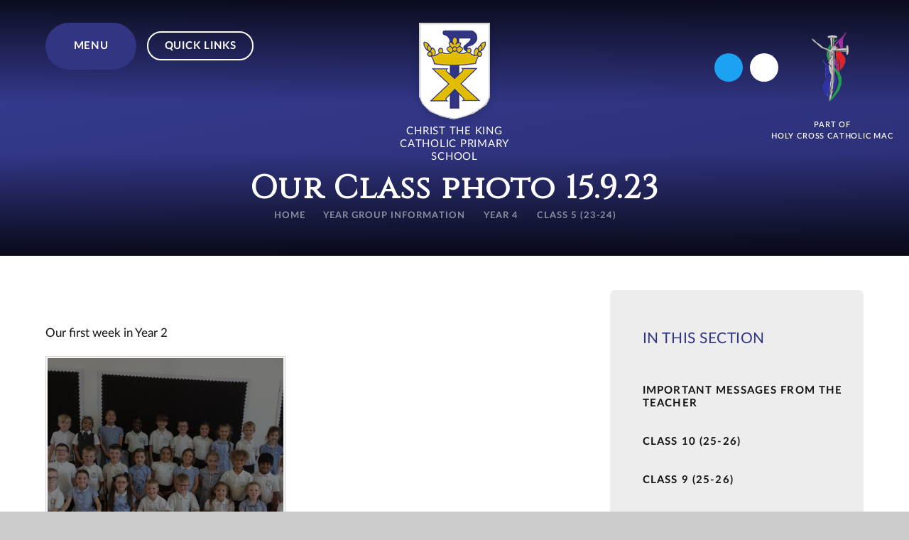

--- FILE ---
content_type: text/html
request_url: https://www.ctk.hccmac.co.uk/gallery/?pid=46&gcatid=66&albumid=739
body_size: 129949
content:

<!DOCTYPE html>
<!--[if IE 7]><html class="no-ios no-js lte-ie9 lte-ie8 lte-ie7" lang="en" xml:lang="en"><![endif]-->
<!--[if IE 8]><html class="no-ios no-js lte-ie9 lte-ie8"  lang="en" xml:lang="en"><![endif]-->
<!--[if IE 9]><html class="no-ios no-js lte-ie9"  lang="en" xml:lang="en"><![endif]-->
<!--[if !IE]><!--> <html class="no-ios no-js"  lang="en" xml:lang="en"><!--<![endif]-->
	<head>
		<meta http-equiv="X-UA-Compatible" content="IE=edge" />
		<meta http-equiv="content-type" content="text/html; charset=utf-8"/>
		
		<link rel="canonical" href="https://www.ctk.hccmac.co.uk/gallery/?pid=46&amp;gcatid=66&amp;albumid=739">
		<script>window.FontAwesomeConfig = {showMissingIcons: false};</script><link rel="stylesheet" media="screen" href="https://cdn.juniperwebsites.co.uk/_includes/font-awesome/5.7.1/css/fa-web-font.css?cache=v4.6.58.2">
<script defer src="https://cdn.juniperwebsites.co.uk/_includes/font-awesome/5.7.1/js/fontawesome-all.min.js?cache=v4.6.58.2"></script>
<script defer src="https://cdn.juniperwebsites.co.uk/_includes/font-awesome/5.7.1/js/fa-v4-shims.min.js?cache=v4.6.58.2"></script>

		<title>Christ The King Catholic Primary School - Our Class photo 15.9.23</title>
		
		<style type="text/css">
			:root {
				
				--col-pri: rgb(34, 34, 34);
				
				--col-sec: rgb(136, 136, 136);
				
			}
		</style>
		
<!--[if IE]>
<script>
console = {log:function(){return;}};
</script>
<![endif]-->

<script>
	var boolItemEditDisabled;
	var boolLanguageMode, boolLanguageEditOriginal;
	var boolViewingConnect;
	var boolConnectDashboard;
	var displayRegions = [];
	var intNewFileCount = 0;
	strItemType = "photo album";
	strSubItemType = "photo album";

	var featureSupport = {
		tagging: false,
		eventTagging: false
	};
	var boolLoggedIn = false;
boolAdminMode = false;
	var boolSuperUser = false;
strCookieBarStyle = 'overlay';
	intParentPageID = "46";
	intCurrentItemID = 739;
	intCurrentCatID = 66;	strPhotoGalleryUploadLocation = 'top';

boolIsHomePage = false;
	boolItemEditDisabled = true;
	boolLanguageEditOriginal=true;
	strCurrentLanguage='en-gb';	strFileAttachmentsUploadLocation = 'bottom';	boolViewingConnect = false;	boolConnectDashboard = false;	var objEditorComponentList = {};

</script>

<script src="https://cdn.juniperwebsites.co.uk/admin/_includes/js/mutation_events.min.js?cache=v4.6.58.2"></script>
<script src="https://cdn.juniperwebsites.co.uk/admin/_includes/js/jquery/jquery.js?cache=v4.6.58.2"></script>
<script src="https://cdn.juniperwebsites.co.uk/admin/_includes/js/jquery/jquery.prefilter.js?cache=v4.6.58.2"></script>
<script src="https://cdn.juniperwebsites.co.uk/admin/_includes/js/jquery/jquery.query.js?cache=v4.6.58.2"></script>
<script src="https://cdn.juniperwebsites.co.uk/admin/_includes/js/jquery/js.cookie.js?cache=v4.6.58.2"></script>
<script src="/_includes/editor/template-javascript.asp?cache=260126"></script>
<script src="/admin/_includes/js/functions/minified/functions.login.new.asp?cache=260126"></script>

  <script>

  </script>
<link href="https://www.ctk.hccmac.co.uk/feeds/album.asp?albumid=739&amp;pid=46&amp;gcatid=66" rel="alternate" type="application/rss+xml" title="Christ The King Catholic Primary School - Album Feed"><link href="https://www.ctk.hccmac.co.uk/feeds/gallery.asp?gcatid=66&amp;pid=46" rel="alternate" type="application/rss+xml" title="Christ The King Catholic Primary School - Gallery Feed"><link rel="stylesheet" media="screen" href="/_site/css/main.css?cache=260126">

	<link rel="stylesheet" href="/_site/css/print.css" type="text/css" media="print">
	<meta name="mobile-web-app-capable" content="yes">
	<meta name="apple-mobile-web-app-capable" content="yes">
	<meta name="viewport" content="width=device-width, initial-scale=1, minimum-scale=1, maximum-scale=1">
	<link rel="author" href="/humans.txt">
	<link rel="icon" href="/_site/images/favicons/favicon.ico">
	<link rel="apple-touch-icon" href="/_site/images/favicons/favicon.png">
	<link rel="preconnect" href="https://fonts.googleapis.com">
	<link rel="preconnect" href="https://fonts.gstatic.com" crossorigin>
	<link href="https://fonts.googleapis.com/css2?family=Cinzel&display=swap" rel="stylesheet">

	<script type="text/javascript">
	var iOS = ( navigator.userAgent.match(/(iPad|iPhone|iPod)/g) ? true : false );
	if (iOS) { $('html').removeClass('no-ios').addClass('ios'); }
	</script>
	
	<link rel="stylesheet" media="screen" href="https://cdn.juniperwebsites.co.uk/_includes/css/content-blocks.css?cache=v4.6.58.2">
<link rel="stylesheet" media="screen" href="/_includes/css/cookie-colour.asp?cache=260126">
<link rel="stylesheet" media="screen" href="https://cdn.juniperwebsites.co.uk/_includes/css/cookies.css?cache=v4.6.58.2">
<link rel="stylesheet" media="screen" href="https://cdn.juniperwebsites.co.uk/_includes/css/cookies.advanced.css?cache=v4.6.58.2">
<link rel="stylesheet" media="screen" href="/_site/css/gallery.css?cache=260126">
<link rel="stylesheet" media="screen" href="https://cdn.juniperwebsites.co.uk/admin/_includes/js/lightgallery_v2/css/lightgallery-bundle.min.css?cache=v4.6.58.2">
<script integrity="sha512-n82wdm8yNoOCDS7jsP6OEe12S0GHQV7jGSwj5V2tcNY/KM3z+oSDraUN3Hjf3EgOS9HWa4s3DmSSM2Z9anVVRQ==" crossorigin="anonymous" referrerpolicy="no-referrer" src="https://cdnjs.cloudflare.com/ajax/libs/lightgallery/2.8.1/lightgallery.min.js?cache=260126"></script>
<script integrity="sha512-TFYXjHb/UymEC8RX54XLkgjfmBt/ekXY4qbw7IeSTvsUHsmvQzYN3oVdud8Qqgi4/dPpUKLJA9RkYj2U7sIZ0w==" crossorigin="anonymous" referrerpolicy="no-referrer" src="https://cdnjs.cloudflare.com/ajax/libs/lightgallery/2.8.1/plugins/autoplay/lg-autoplay.min.js?cache=260126"></script>
<script integrity="sha512-TCjJYS48Xyn1lM1tXcSlfLR/K8wVagbOYRuuDZOAJog0h4ECN79ak5IeszyiCGmhC2jvrVBnS1rPPwpxpHjN4w==" crossorigin="anonymous" referrerpolicy="no-referrer" src="https://cdnjs.cloudflare.com/ajax/libs/lightgallery/2.8.1/plugins/fullscreen/lg-fullscreen.min.js?cache=260126"></script>
<script integrity="sha512-JJ6kXdrz+7LlX78Nb0TttHqmOXaRmfmzrL1Z1W33cILbfhCK6/4IdDdi9COOfeggOWJTbqVoNiC/j9fLCJGLlw==" crossorigin="anonymous" referrerpolicy="no-referrer" src="https://cdnjs.cloudflare.com/ajax/libs/lightgallery/2.8.1/plugins/thumbnail/lg-thumbnail.min.js?cache=260126"></script>
<script integrity="sha512-Pj7YuT7FtS/ag8hcPK0jGMersZh30rTlDTYlUEOvLKMkD15+PxIKV1WEhJBihHS5Vcotqi6z18jerW+UTuLK4Q==" crossorigin="anonymous" referrerpolicy="no-referrer" src="https://cdnjs.cloudflare.com/ajax/libs/lightgallery/2.8.1/plugins/hash/lg-hash.min.js?cache=260126"></script>
<script integrity="sha512-/nVDv6BV2iCSxA44tgJLUgxmURDKfoUYdpLah0Hz8s3rpWBMHeiSzrr7bplsMBf+mF2L//RXX2q/SE6B0UhCRA==" crossorigin="anonymous" referrerpolicy="no-referrer" src="https://cdnjs.cloudflare.com/ajax/libs/lightgallery/2.8.1/plugins/zoom/lg-zoom.min.js?cache=260126"></script>
<script src="https://cdn.juniperwebsites.co.uk/gallery/js/gallery.js?cache=v4.6.58.2"></script>
<link rel="stylesheet" media="screen" href="https://cdn.juniperwebsites.co.uk/_includes/css/overlord.css?cache=v4.6.58.2">
<link rel="stylesheet" media="screen" href="https://cdn.juniperwebsites.co.uk/_includes/css/templates.css?cache=v4.6.58.2">
<link rel="stylesheet" media="screen" href="/_site/css/attachments.css?cache=260126">
<link rel="stylesheet" media="screen" href="/_site/css/templates.css?cache=260126">
<style>#print_me { display: none;}</style><script src="https://cdn.juniperwebsites.co.uk/admin/_includes/js/modernizr.js?cache=v4.6.58.2"></script>

        <meta property="og:site_name" content="Christ The King Catholic Primary School" />
        <meta property="og:title" content="Our Class photo 15.9.23" />
        <meta property="og:image" content="https://www.ctk.hccmac.co.uk/_site/data/images/galleries/739/IMG1247.JPG" />
        <meta property="og:type" content="website" />
        <meta property="twitter:card" content="summary" />
</head>


    <body>


<div id="print_me"></div>
<div class="mason mason--inner">

	<section class="access">
		<a class="access__anchor" name="header"></a>
		<a class="access__link" href="#content">Skip to content &darr;</a>
	</section>
	

	<section class="menu">			
		<nav class="menu__sidebar">
			<!-- <div class="menu__bg" data-lazy="/_site/images/design/menu.png" data-animation="fade">
				<div class="cover lazy__load__img"></div>
			</div> -->			
			<ul class="menu__list reset__ul"><li class="menu__list__item menu__list__item--page_1 menu__list__item--subitems f__uppercase fs__25"><a class="menu__list__item__link reset__a block" id="page_1" href="/"><span>Home</span></a><button class="menu__list__item__button reset__button" data-tab=".menu__list__item--page_1--expand"><i class="menu__list__item__button__icon fal fa-angle-down"></i></button><ul class="menu__list__item__sub"><li class="menu__list__item menu__list__item--photo_gallery_116 f__uppercase fs__25"><a class="menu__list__item__link reset__a block" id="photo_gallery_116" href="/gallery/?pid=1&amp;gcatid=116"><span></span></a><button class="menu__list__item__button reset__button" data-tab=".menu__list__item--photo_gallery_116--expand"><i class="menu__list__item__button__icon fal fa-angle-down"></i></button></li></ul></li><li class="menu__list__item menu__list__item--page_15 menu__list__item--subitems f__uppercase fs__25"><a class="menu__list__item__link reset__a block" id="page_15" href="/about-us"><span>about us</span></a><button class="menu__list__item__button reset__button" data-tab=".menu__list__item--page_15--expand"><i class="menu__list__item__button__icon fal fa-angle-down"></i></button><ul class="menu__list__item__sub"><li class="menu__list__item menu__list__item--page_8 f__uppercase fs__25"><a class="menu__list__item__link reset__a block" id="page_8" href="/page/?title=Mission+and+Aims&amp;pid=8"><span>Mission and Aims</span></a><button class="menu__list__item__button reset__button" data-tab=".menu__list__item--page_8--expand"><i class="menu__list__item__button__icon fal fa-angle-down"></i></button></li><li class="menu__list__item menu__list__item--page_9 f__uppercase fs__25"><a class="menu__list__item__link reset__a block" id="page_9" href="/page/?title=Look+what+we+do+at+CTK&amp;pid=9"><span>Look what we do at CTK</span></a><button class="menu__list__item__button reset__button" data-tab=".menu__list__item--page_9--expand"><i class="menu__list__item__button__icon fal fa-angle-down"></i></button></li><li class="menu__list__item menu__list__item--page_11 f__uppercase fs__25"><a class="menu__list__item__link reset__a block" id="page_11" href="/page/?title=Our+staff&amp;pid=11"><span>Our staff</span></a><button class="menu__list__item__button reset__button" data-tab=".menu__list__item--page_11--expand"><i class="menu__list__item__button__icon fal fa-angle-down"></i></button></li><li class="menu__list__item menu__list__item--page_12 f__uppercase fs__25"><a class="menu__list__item__link reset__a block" id="page_12" href="/about-us/governors"><span>Local Governing Board</span></a><button class="menu__list__item__button reset__button" data-tab=".menu__list__item--page_12--expand"><i class="menu__list__item__button__icon fal fa-angle-down"></i></button></li><li class="menu__list__item menu__list__item--page_14 f__uppercase fs__25"><a class="menu__list__item__link reset__a block" id="page_14" href="/page/?title=our+journey+of+faith&amp;pid=14"><span>our journey of faith</span></a><button class="menu__list__item__button reset__button" data-tab=".menu__list__item--page_14--expand"><i class="menu__list__item__button__icon fal fa-angle-down"></i></button></li><li class="menu__list__item menu__list__item--linked_content_4 f__uppercase fs__25"><a class="menu__list__item__link reset__a block" id="linked_content_4" href="/content/?pid=15&amp;contentid=4"><span>Holy Cross Catholic MAC</span></a><button class="menu__list__item__button reset__button" data-tab=".menu__list__item--linked_content_4--expand"><i class="menu__list__item__button__icon fal fa-angle-down"></i></button></li><li class="menu__list__item menu__list__item--page_60 f__uppercase fs__25"><a class="menu__list__item__link reset__a block" id="page_60" href="/page/?title=School+Day&amp;pid=60"><span>School Day</span></a><button class="menu__list__item__button reset__button" data-tab=".menu__list__item--page_60--expand"><i class="menu__list__item__button__icon fal fa-angle-down"></i></button></li><li class="menu__list__item menu__list__item--page_81 f__uppercase fs__25"><a class="menu__list__item__link reset__a block" id="page_81" href="/page/?title=School+Rules&amp;pid=81"><span>School Rules</span></a><button class="menu__list__item__button reset__button" data-tab=".menu__list__item--page_81--expand"><i class="menu__list__item__button__icon fal fa-angle-down"></i></button></li><li class="menu__list__item menu__list__item--page_106 f__uppercase fs__25"><a class="menu__list__item__link reset__a block" id="page_106" href="/vacancies"><span>vacancies</span></a><button class="menu__list__item__button reset__button" data-tab=".menu__list__item--page_106--expand"><i class="menu__list__item__button__icon fal fa-angle-down"></i></button></li><li class="menu__list__item menu__list__item--linked_content_7 f__uppercase fs__25"><a class="menu__list__item__link reset__a block" id="linked_content_7" href="/content/?pid=15&amp;contentid=7"><span>MAC Sustainability</span></a><button class="menu__list__item__button reset__button" data-tab=".menu__list__item--linked_content_7--expand"><i class="menu__list__item__button__icon fal fa-angle-down"></i></button></li></ul></li><li class="menu__list__item menu__list__item--page_16 menu__list__item--subitems f__uppercase fs__25"><a class="menu__list__item__link reset__a block" id="page_16" href="/page/?title=catholic+life&amp;pid=16"><span>catholic life</span></a><button class="menu__list__item__button reset__button" data-tab=".menu__list__item--page_16--expand"><i class="menu__list__item__button__icon fal fa-angle-down"></i></button><ul class="menu__list__item__sub"><li class="menu__list__item menu__list__item--page_73 f__uppercase fs__25"><a class="menu__list__item__link reset__a block" id="page_73" href="/page/?title=Catholic+life+at+CTK&amp;pid=73"><span>Catholic life at CTK</span></a><button class="menu__list__item__button reset__button" data-tab=".menu__list__item--page_73--expand"><i class="menu__list__item__button__icon fal fa-angle-down"></i></button></li><li class="menu__list__item menu__list__item--page_28 f__uppercase fs__25"><a class="menu__list__item__link reset__a block" id="page_28" href="/page/?title=Chaplaincy+Team&amp;pid=28"><span>Chaplaincy Team</span></a><button class="menu__list__item__button reset__button" data-tab=".menu__list__item--page_28--expand"><i class="menu__list__item__button__icon fal fa-angle-down"></i></button></li><li class="menu__list__item menu__list__item--page_91 f__uppercase fs__25"><a class="menu__list__item__link reset__a block" id="page_91" href="/page/?title=Catholic+Social+teaching&amp;pid=91"><span>Catholic Social teaching</span></a><button class="menu__list__item__button reset__button" data-tab=".menu__list__item--page_91--expand"><i class="menu__list__item__button__icon fal fa-angle-down"></i></button></li><li class="menu__list__item menu__list__item--page_104 f__uppercase fs__25"><a class="menu__list__item__link reset__a block" id="page_104" href="/page/?title=ICONS+2023&amp;pid=104"><span>ICONS 2023</span></a><button class="menu__list__item__button reset__button" data-tab=".menu__list__item--page_104--expand"><i class="menu__list__item__button__icon fal fa-angle-down"></i></button></li></ul></li><li class="menu__list__item menu__list__item--page_45 menu__list__item--subitems menu__list__item--selected f__uppercase fs__25"><a class="menu__list__item__link reset__a block" id="page_45" href="/page/?title=Year+group+information&amp;pid=45"><span>Year group information</span></a><button class="menu__list__item__button reset__button" data-tab=".menu__list__item--page_45--expand"><i class="menu__list__item__button__icon fal fa-angle-down"></i></button><ul class="menu__list__item__sub"><li class="menu__list__item menu__list__item--page_120 f__uppercase fs__25"><a class="menu__list__item__link reset__a block" id="page_120" href="/page/?title=Transition+Information&amp;pid=120"><span>Transition Information</span></a><button class="menu__list__item__button reset__button" data-tab=".menu__list__item--page_120--expand"><i class="menu__list__item__button__icon fal fa-angle-down"></i></button></li><li class="menu__list__item menu__list__item--page_94 f__uppercase fs__25"><a class="menu__list__item__link reset__a block" id="page_94" href="/page/?title=New+Nursery%2FReception+intake+2025&amp;pid=94"><span>New Nursery/Reception intake 2025</span></a><button class="menu__list__item__button reset__button" data-tab=".menu__list__item--page_94--expand"><i class="menu__list__item__button__icon fal fa-angle-down"></i></button></li><li class="menu__list__item menu__list__item--page_133 menu__list__item--subitems f__uppercase fs__25"><a class="menu__list__item__link reset__a block" id="page_133" href="/page/?title=Nursery&amp;pid=133"><span>Nursery</span></a><button class="menu__list__item__button reset__button" data-tab=".menu__list__item--page_133--expand"><i class="menu__list__item__button__icon fal fa-angle-down"></i></button><ul class="menu__list__item__sub"><li class="menu__list__item menu__list__item--page_134 f__uppercase fs__25"><a class="menu__list__item__link reset__a block" id="page_134" href="/page/?title=Important+messages+from+the+teacher&amp;pid=134"><span>Important messages from the teacher</span></a><button class="menu__list__item__button reset__button" data-tab=".menu__list__item--page_134--expand"><i class="menu__list__item__button__icon fal fa-angle-down"></i></button></li><li class="menu__list__item menu__list__item--photo_gallery_137 f__uppercase fs__25"><a class="menu__list__item__link reset__a block" id="photo_gallery_137" href="/gallery/?pid=133&amp;gcatid=137"><span>Nursery Gallery (25-26)</span></a><button class="menu__list__item__button reset__button" data-tab=".menu__list__item--photo_gallery_137--expand"><i class="menu__list__item__button__icon fal fa-angle-down"></i></button></li></ul></li><li class="menu__list__item menu__list__item--page_111 menu__list__item--subitems f__uppercase fs__25"><a class="menu__list__item__link reset__a block" id="page_111" href="/page/?title=Reception&amp;pid=111"><span>Reception</span></a><button class="menu__list__item__button reset__button" data-tab=".menu__list__item--page_111--expand"><i class="menu__list__item__button__icon fal fa-angle-down"></i></button><ul class="menu__list__item__sub"><li class="menu__list__item menu__list__item--page_112 f__uppercase fs__25"><a class="menu__list__item__link reset__a block" id="page_112" href="/page/?title=Important+messages+from+the+Teacher&amp;pid=112"><span>Important messages from the Teacher</span></a><button class="menu__list__item__button reset__button" data-tab=".menu__list__item--page_112--expand"><i class="menu__list__item__button__icon fal fa-angle-down"></i></button></li><li class="menu__list__item menu__list__item--photo_gallery_135 f__uppercase fs__25"><a class="menu__list__item__link reset__a block" id="photo_gallery_135" href="/gallery/?pid=111&amp;gcatid=135"><span>Class 2 (25-26)</span></a><button class="menu__list__item__button reset__button" data-tab=".menu__list__item--photo_gallery_135--expand"><i class="menu__list__item__button__icon fal fa-angle-down"></i></button></li><li class="menu__list__item menu__list__item--photo_gallery_134 f__uppercase fs__25"><a class="menu__list__item__link reset__a block" id="photo_gallery_134" href="/gallery/?pid=111&amp;gcatid=134"><span>Class 1 (25-26)</span></a><button class="menu__list__item__button reset__button" data-tab=".menu__list__item--photo_gallery_134--expand"><i class="menu__list__item__button__icon fal fa-angle-down"></i></button></li><li class="menu__list__item menu__list__item--photo_gallery_110 f__uppercase fs__25"><a class="menu__list__item__link reset__a block" id="photo_gallery_110" href="/gallery/?pid=111&amp;gcatid=110"><span>Nursery (24-25)</span></a><button class="menu__list__item__button reset__button" data-tab=".menu__list__item--photo_gallery_110--expand"><i class="menu__list__item__button__icon fal fa-angle-down"></i></button></li></ul></li><li class="menu__list__item menu__list__item--page_97 menu__list__item--subitems f__uppercase fs__25"><a class="menu__list__item__link reset__a block" id="page_97" href="/page/?title=Year+1&amp;pid=97"><span>Year 1</span></a><button class="menu__list__item__button reset__button" data-tab=".menu__list__item--page_97--expand"><i class="menu__list__item__button__icon fal fa-angle-down"></i></button><ul class="menu__list__item__sub"><li class="menu__list__item menu__list__item--blog_category_28 f__uppercase fs__25"><a class="menu__list__item__link reset__a block" id="blog_category_28" href="/blog/?pid=97&amp;nid=28"><span>Important Messages from the teacher</span></a><button class="menu__list__item__button reset__button" data-tab=".menu__list__item--blog_category_28--expand"><i class="menu__list__item__button__icon fal fa-angle-down"></i></button></li><li class="menu__list__item menu__list__item--photo_gallery_133 f__uppercase fs__25"><a class="menu__list__item__link reset__a block" id="photo_gallery_133" href="/gallery/?pid=97&amp;gcatid=133"><span>Class 4 (25-26)</span></a><button class="menu__list__item__button reset__button" data-tab=".menu__list__item--photo_gallery_133--expand"><i class="menu__list__item__button__icon fal fa-angle-down"></i></button></li><li class="menu__list__item menu__list__item--photo_gallery_132 f__uppercase fs__25"><a class="menu__list__item__link reset__a block" id="photo_gallery_132" href="/gallery/?pid=97&amp;gcatid=132"><span>Class 3 (25-26)</span></a><button class="menu__list__item__button reset__button" data-tab=".menu__list__item--photo_gallery_132--expand"><i class="menu__list__item__button__icon fal fa-angle-down"></i></button></li><li class="menu__list__item menu__list__item--photo_gallery_109 f__uppercase fs__25"><a class="menu__list__item__link reset__a block" id="photo_gallery_109" href="/gallery/?pid=97&amp;gcatid=109"><span>Class 2 (24-25)</span></a><button class="menu__list__item__button reset__button" data-tab=".menu__list__item--photo_gallery_109--expand"><i class="menu__list__item__button__icon fal fa-angle-down"></i></button></li><li class="menu__list__item menu__list__item--photo_gallery_108 f__uppercase fs__25"><a class="menu__list__item__link reset__a block" id="photo_gallery_108" href="/gallery/?pid=97&amp;gcatid=108"><span>Class 1 (24-25)</span></a><button class="menu__list__item__button reset__button" data-tab=".menu__list__item--photo_gallery_108--expand"><i class="menu__list__item__button__icon fal fa-angle-down"></i></button></li><li class="menu__list__item menu__list__item--photo_gallery_72 f__uppercase fs__25"><a class="menu__list__item__link reset__a block" id="photo_gallery_72" href="/gallery/?pid=97&amp;gcatid=72"><span>Nursery (23-24)</span></a><button class="menu__list__item__button reset__button" data-tab=".menu__list__item--photo_gallery_72--expand"><i class="menu__list__item__button__icon fal fa-angle-down"></i></button></li></ul></li><li class="menu__list__item menu__list__item--page_54 menu__list__item--subitems f__uppercase fs__25"><a class="menu__list__item__link reset__a block" id="page_54" href="/page/?title=Year+2&amp;pid=54"><span>Year 2</span></a><button class="menu__list__item__button reset__button" data-tab=".menu__list__item--page_54--expand"><i class="menu__list__item__button__icon fal fa-angle-down"></i></button><ul class="menu__list__item__sub"><li class="menu__list__item menu__list__item--blog_category_22 f__uppercase fs__25"><a class="menu__list__item__link reset__a block" id="blog_category_22" href="/blog/?pid=54&amp;nid=22"><span>Important messages from the teacher</span></a><button class="menu__list__item__button reset__button" data-tab=".menu__list__item--blog_category_22--expand"><i class="menu__list__item__button__icon fal fa-angle-down"></i></button></li><li class="menu__list__item menu__list__item--photo_gallery_131 f__uppercase fs__25"><a class="menu__list__item__link reset__a block" id="photo_gallery_131" href="/gallery/?pid=54&amp;gcatid=131"><span>Class 6 (25-26)</span></a><button class="menu__list__item__button reset__button" data-tab=".menu__list__item--photo_gallery_131--expand"><i class="menu__list__item__button__icon fal fa-angle-down"></i></button></li><li class="menu__list__item menu__list__item--photo_gallery_130 f__uppercase fs__25"><a class="menu__list__item__link reset__a block" id="photo_gallery_130" href="/gallery/?pid=54&amp;gcatid=130"><span>Class 5 (25-26)</span></a><button class="menu__list__item__button reset__button" data-tab=".menu__list__item--photo_gallery_130--expand"><i class="menu__list__item__button__icon fal fa-angle-down"></i></button></li><li class="menu__list__item menu__list__item--photo_gallery_107 f__uppercase fs__25"><a class="menu__list__item__link reset__a block" id="photo_gallery_107" href="/gallery/?pid=54&amp;gcatid=107"><span>Class 4 (24-25)</span></a><button class="menu__list__item__button reset__button" data-tab=".menu__list__item--photo_gallery_107--expand"><i class="menu__list__item__button__icon fal fa-angle-down"></i></button></li><li class="menu__list__item menu__list__item--photo_gallery_106 f__uppercase fs__25"><a class="menu__list__item__link reset__a block" id="photo_gallery_106" href="/gallery/?pid=54&amp;gcatid=106"><span>Class 3 (24-25)</span></a><button class="menu__list__item__button reset__button" data-tab=".menu__list__item--photo_gallery_106--expand"><i class="menu__list__item__button__icon fal fa-angle-down"></i></button></li><li class="menu__list__item menu__list__item--photo_gallery_71 f__uppercase fs__25"><a class="menu__list__item__link reset__a block" id="photo_gallery_71" href="/gallery/?pid=54&amp;gcatid=71"><span>Class 2 (23 - 24)</span></a><button class="menu__list__item__button reset__button" data-tab=".menu__list__item--photo_gallery_71--expand"><i class="menu__list__item__button__icon fal fa-angle-down"></i></button></li><li class="menu__list__item menu__list__item--photo_gallery_70 f__uppercase fs__25"><a class="menu__list__item__link reset__a block" id="photo_gallery_70" href="/gallery/?pid=54&amp;gcatid=70"><span>Class 1 (23-24)</span></a><button class="menu__list__item__button reset__button" data-tab=".menu__list__item--photo_gallery_70--expand"><i class="menu__list__item__button__icon fal fa-angle-down"></i></button></li><li class="menu__list__item menu__list__item--photo_gallery_4 f__uppercase fs__25"><a class="menu__list__item__link reset__a block" id="photo_gallery_4" href="/gallery/?pid=54&amp;gcatid=4"><span>Nursery (22-23)</span></a><button class="menu__list__item__button reset__button" data-tab=".menu__list__item--photo_gallery_4--expand"><i class="menu__list__item__button__icon fal fa-angle-down"></i></button></li></ul></li><li class="menu__list__item menu__list__item--page_58 menu__list__item--subitems f__uppercase fs__25"><a class="menu__list__item__link reset__a block" id="page_58" href="/page/?title=Year+3&amp;pid=58"><span>Year 3</span></a><button class="menu__list__item__button reset__button" data-tab=".menu__list__item--page_58--expand"><i class="menu__list__item__button__icon fal fa-angle-down"></i></button><ul class="menu__list__item__sub"><li class="menu__list__item menu__list__item--blog_category_21 f__uppercase fs__25"><a class="menu__list__item__link reset__a block" id="blog_category_21" href="/blog/?pid=58&amp;nid=21"><span>Important messages from the teacher</span></a><button class="menu__list__item__button reset__button" data-tab=".menu__list__item--blog_category_21--expand"><i class="menu__list__item__button__icon fal fa-angle-down"></i></button></li><li class="menu__list__item menu__list__item--photo_gallery_129 f__uppercase fs__25"><a class="menu__list__item__link reset__a block" id="photo_gallery_129" href="/gallery/?pid=58&amp;gcatid=129"><span>Class 8 (25-26)</span></a><button class="menu__list__item__button reset__button" data-tab=".menu__list__item--photo_gallery_129--expand"><i class="menu__list__item__button__icon fal fa-angle-down"></i></button></li><li class="menu__list__item menu__list__item--photo_gallery_128 f__uppercase fs__25"><a class="menu__list__item__link reset__a block" id="photo_gallery_128" href="/gallery/?pid=58&amp;gcatid=128"><span>Class 7 (25-26)</span></a><button class="menu__list__item__button reset__button" data-tab=".menu__list__item--photo_gallery_128--expand"><i class="menu__list__item__button__icon fal fa-angle-down"></i></button></li><li class="menu__list__item menu__list__item--photo_gallery_105 f__uppercase fs__25"><a class="menu__list__item__link reset__a block" id="photo_gallery_105" href="/gallery/?pid=58&amp;gcatid=105"><span>Class 6 (24-25)</span></a><button class="menu__list__item__button reset__button" data-tab=".menu__list__item--photo_gallery_105--expand"><i class="menu__list__item__button__icon fal fa-angle-down"></i></button></li><li class="menu__list__item menu__list__item--photo_gallery_104 f__uppercase fs__25"><a class="menu__list__item__link reset__a block" id="photo_gallery_104" href="/gallery/?pid=58&amp;gcatid=104"><span>Class 5 (24-25)</span></a><button class="menu__list__item__button reset__button" data-tab=".menu__list__item--photo_gallery_104--expand"><i class="menu__list__item__button__icon fal fa-angle-down"></i></button></li><li class="menu__list__item menu__list__item--photo_gallery_69 f__uppercase fs__25"><a class="menu__list__item__link reset__a block" id="photo_gallery_69" href="/gallery/?pid=58&amp;gcatid=69"><span>Class 4 (23-24)</span></a><button class="menu__list__item__button reset__button" data-tab=".menu__list__item--photo_gallery_69--expand"><i class="menu__list__item__button__icon fal fa-angle-down"></i></button></li><li class="menu__list__item menu__list__item--photo_gallery_68 f__uppercase fs__25"><a class="menu__list__item__link reset__a block" id="photo_gallery_68" href="/gallery/?pid=58&amp;gcatid=68"><span>Class 3 (23 - 24)</span></a><button class="menu__list__item__button reset__button" data-tab=".menu__list__item--photo_gallery_68--expand"><i class="menu__list__item__button__icon fal fa-angle-down"></i></button></li><li class="menu__list__item menu__list__item--photo_gallery_6 f__uppercase fs__25"><a class="menu__list__item__link reset__a block" id="photo_gallery_6" href="/gallery/?pid=58&amp;gcatid=6"><span>Class 2 (22-23)</span></a><button class="menu__list__item__button reset__button" data-tab=".menu__list__item--photo_gallery_6--expand"><i class="menu__list__item__button__icon fal fa-angle-down"></i></button></li><li class="menu__list__item menu__list__item--photo_gallery_5 f__uppercase fs__25"><a class="menu__list__item__link reset__a block" id="photo_gallery_5" href="/gallery/?pid=58&amp;gcatid=5"><span>Class 1 (22-23)</span></a><button class="menu__list__item__button reset__button" data-tab=".menu__list__item--photo_gallery_5--expand"><i class="menu__list__item__button__icon fal fa-angle-down"></i></button></li></ul></li><li class="menu__list__item menu__list__item--page_46 menu__list__item--subitems menu__list__item--selected f__uppercase fs__25"><a class="menu__list__item__link reset__a block" id="page_46" href="/page/?title=Year+4&amp;pid=46"><span>Year 4</span></a><button class="menu__list__item__button reset__button" data-tab=".menu__list__item--page_46--expand"><i class="menu__list__item__button__icon fal fa-angle-down"></i></button><ul class="menu__list__item__sub"><li class="menu__list__item menu__list__item--page_62 f__uppercase fs__25"><a class="menu__list__item__link reset__a block" id="page_62" href="/page/?title=Important+messages+from+the+teacher&amp;pid=62"><span>Important messages from the teacher</span></a><button class="menu__list__item__button reset__button" data-tab=".menu__list__item--page_62--expand"><i class="menu__list__item__button__icon fal fa-angle-down"></i></button></li><li class="menu__list__item menu__list__item--photo_gallery_127 f__uppercase fs__25"><a class="menu__list__item__link reset__a block" id="photo_gallery_127" href="/gallery/?pid=46&amp;gcatid=127"><span>Class 10 (25-26)</span></a><button class="menu__list__item__button reset__button" data-tab=".menu__list__item--photo_gallery_127--expand"><i class="menu__list__item__button__icon fal fa-angle-down"></i></button></li><li class="menu__list__item menu__list__item--photo_gallery_126 f__uppercase fs__25"><a class="menu__list__item__link reset__a block" id="photo_gallery_126" href="/gallery/?pid=46&amp;gcatid=126"><span>Class 9 (25-26)</span></a><button class="menu__list__item__button reset__button" data-tab=".menu__list__item--photo_gallery_126--expand"><i class="menu__list__item__button__icon fal fa-angle-down"></i></button></li><li class="menu__list__item menu__list__item--photo_gallery_103 f__uppercase fs__25"><a class="menu__list__item__link reset__a block" id="photo_gallery_103" href="/gallery/?pid=46&amp;gcatid=103"><span>Class 8 (24-25)</span></a><button class="menu__list__item__button reset__button" data-tab=".menu__list__item--photo_gallery_103--expand"><i class="menu__list__item__button__icon fal fa-angle-down"></i></button></li><li class="menu__list__item menu__list__item--photo_gallery_102 f__uppercase fs__25"><a class="menu__list__item__link reset__a block" id="photo_gallery_102" href="/gallery/?pid=46&amp;gcatid=102"><span>Class 7 (24-25)</span></a><button class="menu__list__item__button reset__button" data-tab=".menu__list__item--photo_gallery_102--expand"><i class="menu__list__item__button__icon fal fa-angle-down"></i></button></li><li class="menu__list__item menu__list__item--photo_gallery_67 f__uppercase fs__25"><a class="menu__list__item__link reset__a block" id="photo_gallery_67" href="/gallery/?pid=46&amp;gcatid=67"><span>Class 6 (23-24)</span></a><button class="menu__list__item__button reset__button" data-tab=".menu__list__item--photo_gallery_67--expand"><i class="menu__list__item__button__icon fal fa-angle-down"></i></button></li><li class="menu__list__item menu__list__item--photo_gallery_66 menu__list__item--selected f__uppercase fs__25"><a class="menu__list__item__link reset__a block" id="photo_gallery_66" href="/gallery/?pid=46&amp;gcatid=66"><span>Class 5 (23-24)</span></a><button class="menu__list__item__button reset__button" data-tab=".menu__list__item--photo_gallery_66--expand"><i class="menu__list__item__button__icon fal fa-angle-down"></i></button></li><li class="menu__list__item menu__list__item--photo_gallery_7 f__uppercase fs__25"><a class="menu__list__item__link reset__a block" id="photo_gallery_7" href="/gallery/?pid=46&amp;gcatid=7"><span>Class 4 (22-23)</span></a><button class="menu__list__item__button reset__button" data-tab=".menu__list__item--photo_gallery_7--expand"><i class="menu__list__item__button__icon fal fa-angle-down"></i></button></li><li class="menu__list__item menu__list__item--photo_gallery_3 f__uppercase fs__25"><a class="menu__list__item__link reset__a block" id="photo_gallery_3" href="/gallery/?pid=46&amp;gcatid=3"><span>Class 3 (22-23)</span></a><button class="menu__list__item__button reset__button" data-tab=".menu__list__item--photo_gallery_3--expand"><i class="menu__list__item__button__icon fal fa-angle-down"></i></button></li></ul></li><li class="menu__list__item menu__list__item--page_47 menu__list__item--subitems f__uppercase fs__25"><a class="menu__list__item__link reset__a block" id="page_47" href="/page/?title=Year+5&amp;pid=47"><span>Year 5</span></a><button class="menu__list__item__button reset__button" data-tab=".menu__list__item--page_47--expand"><i class="menu__list__item__button__icon fal fa-angle-down"></i></button><ul class="menu__list__item__sub"><li class="menu__list__item menu__list__item--page_63 f__uppercase fs__25"><a class="menu__list__item__link reset__a block" id="page_63" href="/page/?title=Important+messages+from+the+teacher&amp;pid=63"><span>Important messages from the teacher</span></a><button class="menu__list__item__button reset__button" data-tab=".menu__list__item--page_63--expand"><i class="menu__list__item__button__icon fal fa-angle-down"></i></button></li><li class="menu__list__item menu__list__item--photo_gallery_125 f__uppercase fs__25"><a class="menu__list__item__link reset__a block" id="photo_gallery_125" href="/gallery/?pid=47&amp;gcatid=125"><span>Class 12 (25-26)</span></a><button class="menu__list__item__button reset__button" data-tab=".menu__list__item--photo_gallery_125--expand"><i class="menu__list__item__button__icon fal fa-angle-down"></i></button></li><li class="menu__list__item menu__list__item--photo_gallery_124 f__uppercase fs__25"><a class="menu__list__item__link reset__a block" id="photo_gallery_124" href="/gallery/?pid=47&amp;gcatid=124"><span>Class 11 (25-26)</span></a><button class="menu__list__item__button reset__button" data-tab=".menu__list__item--photo_gallery_124--expand"><i class="menu__list__item__button__icon fal fa-angle-down"></i></button></li><li class="menu__list__item menu__list__item--photo_gallery_101 f__uppercase fs__25"><a class="menu__list__item__link reset__a block" id="photo_gallery_101" href="/gallery/?pid=47&amp;gcatid=101"><span>Class 10 (24-25)</span></a><button class="menu__list__item__button reset__button" data-tab=".menu__list__item--photo_gallery_101--expand"><i class="menu__list__item__button__icon fal fa-angle-down"></i></button></li><li class="menu__list__item menu__list__item--photo_gallery_100 f__uppercase fs__25"><a class="menu__list__item__link reset__a block" id="photo_gallery_100" href="/gallery/?pid=47&amp;gcatid=100"><span>Class 9 (24-25)</span></a><button class="menu__list__item__button reset__button" data-tab=".menu__list__item--photo_gallery_100--expand"><i class="menu__list__item__button__icon fal fa-angle-down"></i></button></li><li class="menu__list__item menu__list__item--photo_gallery_65 f__uppercase fs__25"><a class="menu__list__item__link reset__a block" id="photo_gallery_65" href="/gallery/?pid=47&amp;gcatid=65"><span>Class 8 (23-24)</span></a><button class="menu__list__item__button reset__button" data-tab=".menu__list__item--photo_gallery_65--expand"><i class="menu__list__item__button__icon fal fa-angle-down"></i></button></li><li class="menu__list__item menu__list__item--photo_gallery_64 f__uppercase fs__25"><a class="menu__list__item__link reset__a block" id="photo_gallery_64" href="/gallery/?pid=47&amp;gcatid=64"><span>Class 7  (23-24)</span></a><button class="menu__list__item__button reset__button" data-tab=".menu__list__item--photo_gallery_64--expand"><i class="menu__list__item__button__icon fal fa-angle-down"></i></button></li><li class="menu__list__item menu__list__item--photo_gallery_9 f__uppercase fs__25"><a class="menu__list__item__link reset__a block" id="photo_gallery_9" href="/gallery/?pid=47&amp;gcatid=9"><span>Class 6 (22-23)</span></a><button class="menu__list__item__button reset__button" data-tab=".menu__list__item--photo_gallery_9--expand"><i class="menu__list__item__button__icon fal fa-angle-down"></i></button></li><li class="menu__list__item menu__list__item--photo_gallery_8 f__uppercase fs__25"><a class="menu__list__item__link reset__a block" id="photo_gallery_8" href="/gallery/?pid=47&amp;gcatid=8"><span>Class 5 (22-23)</span></a><button class="menu__list__item__button reset__button" data-tab=".menu__list__item--photo_gallery_8--expand"><i class="menu__list__item__button__icon fal fa-angle-down"></i></button></li></ul></li><li class="menu__list__item menu__list__item--page_53 menu__list__item--subitems f__uppercase fs__25"><a class="menu__list__item__link reset__a block" id="page_53" href="/page/?title=Year+6&amp;pid=53"><span>Year 6</span></a><button class="menu__list__item__button reset__button" data-tab=".menu__list__item--page_53--expand"><i class="menu__list__item__button__icon fal fa-angle-down"></i></button><ul class="menu__list__item__sub"><li class="menu__list__item menu__list__item--page_64 f__uppercase fs__25"><a class="menu__list__item__link reset__a block" id="page_64" href="/page/?title=important+messages+from+the+teacher&amp;pid=64"><span>important messages from the teacher</span></a><button class="menu__list__item__button reset__button" data-tab=".menu__list__item--page_64--expand"><i class="menu__list__item__button__icon fal fa-angle-down"></i></button></li><li class="menu__list__item menu__list__item--photo_gallery_122 f__uppercase fs__25"><a class="menu__list__item__link reset__a block" id="photo_gallery_122" href="/gallery/?pid=53&amp;gcatid=122"><span>Class 14 (25-26)</span></a><button class="menu__list__item__button reset__button" data-tab=".menu__list__item--photo_gallery_122--expand"><i class="menu__list__item__button__icon fal fa-angle-down"></i></button></li><li class="menu__list__item menu__list__item--photo_gallery_123 f__uppercase fs__25"><a class="menu__list__item__link reset__a block" id="photo_gallery_123" href="/gallery/?pid=53&amp;gcatid=123"><span>Class 13 (25-26)</span></a><button class="menu__list__item__button reset__button" data-tab=".menu__list__item--photo_gallery_123--expand"><i class="menu__list__item__button__icon fal fa-angle-down"></i></button></li><li class="menu__list__item menu__list__item--photo_gallery_138 f__uppercase fs__25"><a class="menu__list__item__link reset__a block" id="photo_gallery_138" href="/gallery/?pid=53&amp;gcatid=138"><span>Dol-Y-Moch 2025</span></a><button class="menu__list__item__button reset__button" data-tab=".menu__list__item--photo_gallery_138--expand"><i class="menu__list__item__button__icon fal fa-angle-down"></i></button></li><li class="menu__list__item menu__list__item--photo_gallery_99 f__uppercase fs__25"><a class="menu__list__item__link reset__a block" id="photo_gallery_99" href="/gallery/?pid=53&amp;gcatid=99"><span>Class 12 (24-25)</span></a><button class="menu__list__item__button reset__button" data-tab=".menu__list__item--photo_gallery_99--expand"><i class="menu__list__item__button__icon fal fa-angle-down"></i></button></li><li class="menu__list__item menu__list__item--photo_gallery_98 f__uppercase fs__25"><a class="menu__list__item__link reset__a block" id="photo_gallery_98" href="/gallery/?pid=53&amp;gcatid=98"><span>Class 11 (24-25)</span></a><button class="menu__list__item__button reset__button" data-tab=".menu__list__item--photo_gallery_98--expand"><i class="menu__list__item__button__icon fal fa-angle-down"></i></button></li><li class="menu__list__item menu__list__item--photo_gallery_118 f__uppercase fs__25"><a class="menu__list__item__link reset__a block" id="photo_gallery_118" href="/gallery/?pid=53&amp;gcatid=118"><span>Alton Castle Photos 2025</span></a><button class="menu__list__item__button reset__button" data-tab=".menu__list__item--photo_gallery_118--expand"><i class="menu__list__item__button__icon fal fa-angle-down"></i></button></li><li class="menu__list__item menu__list__item--photo_gallery_63 f__uppercase fs__25"><a class="menu__list__item__link reset__a block" id="photo_gallery_63" href="/gallery/?pid=53&amp;gcatid=63"><span>Class 10 (23- 24)</span></a><button class="menu__list__item__button reset__button" data-tab=".menu__list__item--photo_gallery_63--expand"><i class="menu__list__item__button__icon fal fa-angle-down"></i></button></li><li class="menu__list__item menu__list__item--photo_gallery_62 f__uppercase fs__25"><a class="menu__list__item__link reset__a block" id="photo_gallery_62" href="/gallery/?pid=53&amp;gcatid=62"><span>Class 9 (23-24)</span></a><button class="menu__list__item__button reset__button" data-tab=".menu__list__item--photo_gallery_62--expand"><i class="menu__list__item__button__icon fal fa-angle-down"></i></button></li><li class="menu__list__item menu__list__item--photo_gallery_95 f__uppercase fs__25"><a class="menu__list__item__link reset__a block" id="photo_gallery_95" href="/gallery/?pid=53&amp;gcatid=95"><span>Year 4 school trip to Warwick Castle 2024</span></a><button class="menu__list__item__button reset__button" data-tab=".menu__list__item--photo_gallery_95--expand"><i class="menu__list__item__button__icon fal fa-angle-down"></i></button></li><li class="menu__list__item menu__list__item--photo_gallery_29 f__uppercase fs__25"><a class="menu__list__item__link reset__a block" id="photo_gallery_29" href="/gallery/?pid=53&amp;gcatid=29"><span>Class 8 (22-23)</span></a><button class="menu__list__item__button reset__button" data-tab=".menu__list__item--photo_gallery_29--expand"><i class="menu__list__item__button__icon fal fa-angle-down"></i></button></li><li class="menu__list__item menu__list__item--photo_gallery_10 f__uppercase fs__25"><a class="menu__list__item__link reset__a block" id="photo_gallery_10" href="/gallery/?pid=53&amp;gcatid=10"><span>Class 7 (22-23)</span></a><button class="menu__list__item__button reset__button" data-tab=".menu__list__item--photo_gallery_10--expand"><i class="menu__list__item__button__icon fal fa-angle-down"></i></button></li></ul></li><li class="menu__list__item menu__list__item--page_82 f__uppercase fs__25"><a class="menu__list__item__link reset__a block" id="page_82" href="/page/?title=Remote+Learning&amp;pid=82"><span>Remote Learning</span></a><button class="menu__list__item__button reset__button" data-tab=".menu__list__item--page_82--expand"><i class="menu__list__item__button__icon fal fa-angle-down"></i></button></li><li class="menu__list__item menu__list__item--page_55 menu__list__item--subitems f__uppercase fs__25"><a class="menu__list__item__link reset__a block" id="page_55" href="/page/?title=Year+6+2025+Leavers&amp;pid=55"><span>Year 6 2025 Leavers</span></a><button class="menu__list__item__button reset__button" data-tab=".menu__list__item--page_55--expand"><i class="menu__list__item__button__icon fal fa-angle-down"></i></button><ul class="menu__list__item__sub"><li class="menu__list__item menu__list__item--page_65 f__uppercase fs__25"><a class="menu__list__item__link reset__a block" id="page_65" href="/page/?title=important+messages+from+the+Teacher&amp;pid=65"><span>important messages from the Teacher</span></a><button class="menu__list__item__button reset__button" data-tab=".menu__list__item--page_65--expand"><i class="menu__list__item__button__icon fal fa-angle-down"></i></button></li><li class="menu__list__item menu__list__item--photo_gallery_96 f__uppercase fs__25"><a class="menu__list__item__link reset__a block" id="photo_gallery_96" href="/gallery/?pid=55&amp;gcatid=96"><span>Class 13 Gallery (24-25)</span></a><button class="menu__list__item__button reset__button" data-tab=".menu__list__item--photo_gallery_96--expand"><i class="menu__list__item__button__icon fal fa-angle-down"></i></button></li><li class="menu__list__item menu__list__item--photo_gallery_97 f__uppercase fs__25"><a class="menu__list__item__link reset__a block" id="photo_gallery_97" href="/gallery/?pid=55&amp;gcatid=97"><span>Class 14 Gallery (24-25)</span></a><button class="menu__list__item__button reset__button" data-tab=".menu__list__item--photo_gallery_97--expand"><i class="menu__list__item__button__icon fal fa-angle-down"></i></button></li><li class="menu__list__item menu__list__item--photo_gallery_112 f__uppercase fs__25"><a class="menu__list__item__link reset__a block" id="photo_gallery_112" href="/gallery/?pid=55&amp;gcatid=112"><span>Year 6 MAC Feast Day (24-25)</span></a><button class="menu__list__item__button reset__button" data-tab=".menu__list__item--photo_gallery_112--expand"><i class="menu__list__item__button__icon fal fa-angle-down"></i></button></li><li class="menu__list__item menu__list__item--photo_gallery_60 f__uppercase fs__25"><a class="menu__list__item__link reset__a block" id="photo_gallery_60" href="/gallery/?pid=55&amp;gcatid=60"><span>Class 11 (23-24)</span></a><button class="menu__list__item__button reset__button" data-tab=".menu__list__item--photo_gallery_60--expand"><i class="menu__list__item__button__icon fal fa-angle-down"></i></button></li><li class="menu__list__item menu__list__item--photo_gallery_61 f__uppercase fs__25"><a class="menu__list__item__link reset__a block" id="photo_gallery_61" href="/gallery/?pid=55&amp;gcatid=61"><span>Class 12 (23 -24)</span></a><button class="menu__list__item__button reset__button" data-tab=".menu__list__item--photo_gallery_61--expand"><i class="menu__list__item__button__icon fal fa-angle-down"></i></button></li><li class="menu__list__item menu__list__item--photo_gallery_92 f__uppercase fs__25"><a class="menu__list__item__link reset__a block" id="photo_gallery_92" href="/gallery/?pid=55&amp;gcatid=92"><span>Alton ( Yr 5) Feb 24</span></a><button class="menu__list__item__button reset__button" data-tab=".menu__list__item--photo_gallery_92--expand"><i class="menu__list__item__button__icon fal fa-angle-down"></i></button></li><li class="menu__list__item menu__list__item--photo_gallery_93 f__uppercase fs__25"><a class="menu__list__item__link reset__a block" id="photo_gallery_93" href="/gallery/?pid=55&amp;gcatid=93"><span>Space Centre ( Yr 5)</span></a><button class="menu__list__item__button reset__button" data-tab=".menu__list__item--photo_gallery_93--expand"><i class="menu__list__item__button__icon fal fa-angle-down"></i></button></li><li class="menu__list__item menu__list__item--photo_gallery_12 f__uppercase fs__25"><a class="menu__list__item__link reset__a block" id="photo_gallery_12" href="/gallery/?pid=55&amp;gcatid=12"><span>Class 9 (22 - 23)</span></a><button class="menu__list__item__button reset__button" data-tab=".menu__list__item--photo_gallery_12--expand"><i class="menu__list__item__button__icon fal fa-angle-down"></i></button></li><li class="menu__list__item menu__list__item--photo_gallery_13 f__uppercase fs__25"><a class="menu__list__item__link reset__a block" id="photo_gallery_13" href="/gallery/?pid=55&amp;gcatid=13"><span>Class 10 (22 - 23)</span></a><button class="menu__list__item__button reset__button" data-tab=".menu__list__item--photo_gallery_13--expand"><i class="menu__list__item__button__icon fal fa-angle-down"></i></button></li><li class="menu__list__item menu__list__item--photo_gallery_117 f__uppercase fs__25"><a class="menu__list__item__link reset__a block" id="photo_gallery_117" href="/gallery/?pid=55&amp;gcatid=117"><span>Year 6 Dol y Moch</span></a><button class="menu__list__item__button reset__button" data-tab=".menu__list__item--photo_gallery_117--expand"><i class="menu__list__item__button__icon fal fa-angle-down"></i></button></li></ul></li><li class="menu__list__item menu__list__item--page_50 menu__list__item--subitems f__uppercase fs__25"><a class="menu__list__item__link reset__a block" id="page_50" href="/page/?title=Year+6+2024+Leavers&amp;pid=50"><span>Year 6 2024 Leavers</span></a><button class="menu__list__item__button reset__button" data-tab=".menu__list__item--page_50--expand"><i class="menu__list__item__button__icon fal fa-angle-down"></i></button><ul class="menu__list__item__sub"><li class="menu__list__item menu__list__item--photo_gallery_59 f__uppercase fs__25"><a class="menu__list__item__link reset__a block" id="photo_gallery_59" href="/gallery/?pid=50&amp;gcatid=59"><span>Important Messages from Class Teacher</span></a><button class="menu__list__item__button reset__button" data-tab=".menu__list__item--photo_gallery_59--expand"><i class="menu__list__item__button__icon fal fa-angle-down"></i></button></li><li class="menu__list__item menu__list__item--photo_gallery_58 f__uppercase fs__25"><a class="menu__list__item__link reset__a block" id="photo_gallery_58" href="/gallery/?pid=50&amp;gcatid=58"><span>Class 13 Gallery 2023 - 2024</span></a><button class="menu__list__item__button reset__button" data-tab=".menu__list__item--photo_gallery_58--expand"><i class="menu__list__item__button__icon fal fa-angle-down"></i></button></li><li class="menu__list__item menu__list__item--photo_gallery_57 f__uppercase fs__25"><a class="menu__list__item__link reset__a block" id="photo_gallery_57" href="/gallery/?pid=50&amp;gcatid=57"><span>Class 14 Gallery 2023 - 2024</span></a><button class="menu__list__item__button reset__button" data-tab=".menu__list__item--photo_gallery_57--expand"><i class="menu__list__item__button__icon fal fa-angle-down"></i></button></li><li class="menu__list__item menu__list__item--photo_gallery_14 f__uppercase fs__25"><a class="menu__list__item__link reset__a block" id="photo_gallery_14" href="/gallery/?pid=50&amp;gcatid=14"><span>Class 11 2022 - 2023</span></a><button class="menu__list__item__button reset__button" data-tab=".menu__list__item--photo_gallery_14--expand"><i class="menu__list__item__button__icon fal fa-angle-down"></i></button></li><li class="menu__list__item menu__list__item--photo_gallery_15 f__uppercase fs__25"><a class="menu__list__item__link reset__a block" id="photo_gallery_15" href="/gallery/?pid=50&amp;gcatid=15"><span>Class 12 2022-2023</span></a><button class="menu__list__item__button reset__button" data-tab=".menu__list__item--photo_gallery_15--expand"><i class="menu__list__item__button__icon fal fa-angle-down"></i></button></li><li class="menu__list__item menu__list__item--photo_gallery_32 f__uppercase fs__25"><a class="menu__list__item__link reset__a block" id="photo_gallery_32" href="/gallery/?pid=50&amp;gcatid=32"><span>Alton Castle Yr 5 March 2023</span></a><button class="menu__list__item__button reset__button" data-tab=".menu__list__item--photo_gallery_32--expand"><i class="menu__list__item__button__icon fal fa-angle-down"></i></button></li><li class="menu__list__item menu__list__item--photo_gallery_82 f__uppercase fs__25"><a class="menu__list__item__link reset__a block" id="photo_gallery_82" href="/gallery/?pid=50&amp;gcatid=82"><span>DYM 2023</span></a><button class="menu__list__item__button reset__button" data-tab=".menu__list__item--photo_gallery_82--expand"><i class="menu__list__item__button__icon fal fa-angle-down"></i></button></li><li class="menu__list__item menu__list__item--photo_gallery_73 f__uppercase fs__25"><a class="menu__list__item__link reset__a block" id="photo_gallery_73" href="/gallery/?pid=50&amp;gcatid=73"><span>Holy Cross Catholic MAC Feast Day</span></a><button class="menu__list__item__button reset__button" data-tab=".menu__list__item--photo_gallery_73--expand"><i class="menu__list__item__button__icon fal fa-angle-down"></i></button></li></ul></li><li class="menu__list__item menu__list__item--page_51 menu__list__item--subitems f__uppercase fs__25"><a class="menu__list__item__link reset__a block" id="page_51" href="/page/?title=Year+6+2023+Leavers&amp;pid=51"><span>Year 6 2023 Leavers</span></a><button class="menu__list__item__button reset__button" data-tab=".menu__list__item--page_51--expand"><i class="menu__list__item__button__icon fal fa-angle-down"></i></button><ul class="menu__list__item__sub"><li class="menu__list__item menu__list__item--photo_gallery_46 f__uppercase fs__25"><a class="menu__list__item__link reset__a block" id="photo_gallery_46" href="/gallery/?pid=51&amp;gcatid=46"><span>Bear - Grylls</span></a><button class="menu__list__item__button reset__button" data-tab=".menu__list__item--photo_gallery_46--expand"><i class="menu__list__item__button__icon fal fa-angle-down"></i></button></li><li class="menu__list__item menu__list__item--photo_gallery_39 f__uppercase fs__25"><a class="menu__list__item__link reset__a block" id="photo_gallery_39" href="/gallery/?pid=51&amp;gcatid=39"><span>Bowling Photos</span></a><button class="menu__list__item__button reset__button" data-tab=".menu__list__item--photo_gallery_39--expand"><i class="menu__list__item__button__icon fal fa-angle-down"></i></button></li><li class="menu__list__item menu__list__item--photo_gallery_16 f__uppercase fs__25"><a class="menu__list__item__link reset__a block" id="photo_gallery_16" href="/gallery/?pid=51&amp;gcatid=16"><span>Class 13 Gallery</span></a><button class="menu__list__item__button reset__button" data-tab=".menu__list__item--photo_gallery_16--expand"><i class="menu__list__item__button__icon fal fa-angle-down"></i></button></li><li class="menu__list__item menu__list__item--photo_gallery_17 f__uppercase fs__25"><a class="menu__list__item__link reset__a block" id="photo_gallery_17" href="/gallery/?pid=51&amp;gcatid=17"><span>Class 14 Gallery</span></a><button class="menu__list__item__button reset__button" data-tab=".menu__list__item--photo_gallery_17--expand"><i class="menu__list__item__button__icon fal fa-angle-down"></i></button></li><li class="menu__list__item menu__list__item--photo_gallery_44 f__uppercase fs__25"><a class="menu__list__item__link reset__a block" id="photo_gallery_44" href="/gallery/?pid=51&amp;gcatid=44"><span>CNCS Christmas Stalls</span></a><button class="menu__list__item__button reset__button" data-tab=".menu__list__item--photo_gallery_44--expand"><i class="menu__list__item__button__icon fal fa-angle-down"></i></button></li><li class="menu__list__item menu__list__item--photo_gallery_37 f__uppercase fs__25"><a class="menu__list__item__link reset__a block" id="photo_gallery_37" href="/gallery/?pid=51&amp;gcatid=37"><span>Football Festival</span></a><button class="menu__list__item__button reset__button" data-tab=".menu__list__item--photo_gallery_37--expand"><i class="menu__list__item__button__icon fal fa-angle-down"></i></button></li><li class="menu__list__item menu__list__item--photo_gallery_42 f__uppercase fs__25"><a class="menu__list__item__link reset__a block" id="photo_gallery_42" href="/gallery/?pid=51&amp;gcatid=42"><span>Guitar Concert</span></a><button class="menu__list__item__button reset__button" data-tab=".menu__list__item--photo_gallery_42--expand"><i class="menu__list__item__button__icon fal fa-angle-down"></i></button></li><li class="menu__list__item menu__list__item--page_66 f__uppercase fs__25"><a class="menu__list__item__link reset__a block" id="page_66" href="/page/?title=important+messages&amp;pid=66"><span>important messages</span></a><button class="menu__list__item__button reset__button" data-tab=".menu__list__item--page_66--expand"><i class="menu__list__item__button__icon fal fa-angle-down"></i></button></li><li class="menu__list__item menu__list__item--photo_gallery_41 f__uppercase fs__25"><a class="menu__list__item__link reset__a block" id="photo_gallery_41" href="/gallery/?pid=51&amp;gcatid=41"><span>Kings Coronation</span></a><button class="menu__list__item__button reset__button" data-tab=".menu__list__item--photo_gallery_41--expand"><i class="menu__list__item__button__icon fal fa-angle-down"></i></button></li><li class="menu__list__item menu__list__item--photo_gallery_38 f__uppercase fs__25"><a class="menu__list__item__link reset__a block" id="photo_gallery_38" href="/gallery/?pid=51&amp;gcatid=38"><span>Our Confirmation</span></a><button class="menu__list__item__button reset__button" data-tab=".menu__list__item--photo_gallery_38--expand"><i class="menu__list__item__button__icon fal fa-angle-down"></i></button></li><li class="menu__list__item menu__list__item--photo_gallery_52 f__uppercase fs__25"><a class="menu__list__item__link reset__a block" id="photo_gallery_52" href="/gallery/?pid=51&amp;gcatid=52"><span>Peter Pan</span></a><button class="menu__list__item__button reset__button" data-tab=".menu__list__item--photo_gallery_52--expand"><i class="menu__list__item__button__icon fal fa-angle-down"></i></button></li><li class="menu__list__item menu__list__item--photo_gallery_47 f__uppercase fs__25"><a class="menu__list__item__link reset__a block" id="photo_gallery_47" href="/gallery/?pid=51&amp;gcatid=47"><span>Peter Pan (End of Year Play)</span></a><button class="menu__list__item__button reset__button" data-tab=".menu__list__item--photo_gallery_47--expand"><i class="menu__list__item__button__icon fal fa-angle-down"></i></button></li><li class="menu__list__item menu__list__item--photo_gallery_50 f__uppercase fs__25"><a class="menu__list__item__link reset__a block" id="photo_gallery_50" href="/gallery/?pid=51&amp;gcatid=50"><span>Peter Pan (End of Year Play) Parent Show</span></a><button class="menu__list__item__button reset__button" data-tab=".menu__list__item--photo_gallery_50--expand"><i class="menu__list__item__button__icon fal fa-angle-down"></i></button></li><li class="menu__list__item menu__list__item--photo_gallery_48 f__uppercase fs__25"><a class="menu__list__item__link reset__a block" id="photo_gallery_48" href="/gallery/?pid=51&amp;gcatid=48"><span>Peter Pan (End of year play) Parents Show</span></a><button class="menu__list__item__button reset__button" data-tab=".menu__list__item--photo_gallery_48--expand"><i class="menu__list__item__button__icon fal fa-angle-down"></i></button></li><li class="menu__list__item menu__list__item--photo_gallery_49 f__uppercase fs__25"><a class="menu__list__item__link reset__a block" id="photo_gallery_49" href="/gallery/?pid=51&amp;gcatid=49"><span>Peter Pan (End of Year Play) Parents Show</span></a><button class="menu__list__item__button reset__button" data-tab=".menu__list__item--photo_gallery_49--expand"><i class="menu__list__item__button__icon fal fa-angle-down"></i></button></li><li class="menu__list__item menu__list__item--photo_gallery_54 f__uppercase fs__25"><a class="menu__list__item__link reset__a block" id="photo_gallery_54" href="/gallery/?pid=51&amp;gcatid=54"><span>Peter Pan (Evening Show)</span></a><button class="menu__list__item__button reset__button" data-tab=".menu__list__item--photo_gallery_54--expand"><i class="menu__list__item__button__icon fal fa-angle-down"></i></button></li><li class="menu__list__item menu__list__item--photo_gallery_56 f__uppercase fs__25"><a class="menu__list__item__link reset__a block" id="photo_gallery_56" href="/gallery/?pid=51&amp;gcatid=56"><span>Peter Pan (Evening Show)</span></a><button class="menu__list__item__button reset__button" data-tab=".menu__list__item--photo_gallery_56--expand"><i class="menu__list__item__button__icon fal fa-angle-down"></i></button></li><li class="menu__list__item menu__list__item--photo_gallery_23 f__uppercase fs__25"><a class="menu__list__item__link reset__a block" id="photo_gallery_23" href="/gallery/?pid=51&amp;gcatid=23"><span>Plas-Dol-y-Moch 2022</span></a><button class="menu__list__item__button reset__button" data-tab=".menu__list__item--photo_gallery_23--expand"><i class="menu__list__item__button__icon fal fa-angle-down"></i></button></li><li class="menu__list__item menu__list__item--photo_gallery_43 f__uppercase fs__25"><a class="menu__list__item__link reset__a block" id="photo_gallery_43" href="/gallery/?pid=51&amp;gcatid=43"><span>Science week</span></a><button class="menu__list__item__button reset__button" data-tab=".menu__list__item--photo_gallery_43--expand"><i class="menu__list__item__button__icon fal fa-angle-down"></i></button></li><li class="menu__list__item menu__list__item--photo_gallery_25 f__uppercase fs__25"><a class="menu__list__item__link reset__a block" id="photo_gallery_25" href="/gallery/?pid=51&amp;gcatid=25"><span>Y6 Cathedral trip - Coventry Blitz</span></a><button class="menu__list__item__button reset__button" data-tab=".menu__list__item--photo_gallery_25--expand"><i class="menu__list__item__button__icon fal fa-angle-down"></i></button></li><li class="menu__list__item menu__list__item--photo_gallery_45 f__uppercase fs__25"><a class="menu__list__item__link reset__a block" id="photo_gallery_45" href="/gallery/?pid=51&amp;gcatid=45"><span>Y6 Sports Day</span></a><button class="menu__list__item__button reset__button" data-tab=".menu__list__item--photo_gallery_45--expand"><i class="menu__list__item__button__icon fal fa-angle-down"></i></button></li><li class="menu__list__item menu__list__item--photo_gallery_31 f__uppercase fs__25"><a class="menu__list__item__link reset__a block" id="photo_gallery_31" href="/gallery/?pid=51&amp;gcatid=31"><span>Young Shakespeare Company</span></a><button class="menu__list__item__button reset__button" data-tab=".menu__list__item--photo_gallery_31--expand"><i class="menu__list__item__button__icon fal fa-angle-down"></i></button></li><li class="menu__list__item menu__list__item--photo_gallery_40 f__uppercase fs__25"><a class="menu__list__item__link reset__a block" id="photo_gallery_40" href="/gallery/?pid=51&amp;gcatid=40"><span>Zoo Labs</span></a><button class="menu__list__item__button reset__button" data-tab=".menu__list__item--photo_gallery_40--expand"><i class="menu__list__item__button__icon fal fa-angle-down"></i></button></li></ul></li></ul></li><li class="menu__list__item menu__list__item--page_18 menu__list__item--subitems f__uppercase fs__25"><a class="menu__list__item__link reset__a block" id="page_18" href="/page/?title=key+information&amp;pid=18"><span>key information</span></a><button class="menu__list__item__button reset__button" data-tab=".menu__list__item--page_18--expand"><i class="menu__list__item__button__icon fal fa-angle-down"></i></button><ul class="menu__list__item__sub"><li class="menu__list__item menu__list__item--page_79 f__uppercase fs__25"><a class="menu__list__item__link reset__a block" id="page_79" href="/page/?title=Assessment&amp;pid=79"><span>Assessment</span></a><button class="menu__list__item__button reset__button" data-tab=".menu__list__item--page_79--expand"><i class="menu__list__item__button__icon fal fa-angle-down"></i></button></li><li class="menu__list__item menu__list__item--page_89 f__uppercase fs__25"><a class="menu__list__item__link reset__a block" id="page_89" href="/page/?title=Before+%26amp%3B+After+School+Club&amp;pid=89"><span>Before &amp; After School Club</span></a><button class="menu__list__item__button reset__button" data-tab=".menu__list__item--page_89--expand"><i class="menu__list__item__button__icon fal fa-angle-down"></i></button></li><li class="menu__list__item menu__list__item--linked_content_5 f__uppercase fs__25"><a class="menu__list__item__link reset__a block" id="linked_content_5" href="/content/?pid=18&amp;contentid=5"><span>MAC Policies</span></a><button class="menu__list__item__button reset__button" data-tab=".menu__list__item--linked_content_5--expand"><i class="menu__list__item__button__icon fal fa-angle-down"></i></button></li><li class="menu__list__item menu__list__item--page_20 f__uppercase fs__25"><a class="menu__list__item__link reset__a block" id="page_20" href="/page/?title=ofsted+%2F+section+48&amp;pid=20"><span>ofsted / section 48</span></a><button class="menu__list__item__button reset__button" data-tab=".menu__list__item--page_20--expand"><i class="menu__list__item__button__icon fal fa-angle-down"></i></button></li><li class="menu__list__item menu__list__item--page_21 f__uppercase fs__25"><a class="menu__list__item__link reset__a block" id="page_21" href="/page/?title=Performance+Tables&amp;pid=21"><span>Performance Tables</span></a><button class="menu__list__item__button reset__button" data-tab=".menu__list__item--page_21--expand"><i class="menu__list__item__button__icon fal fa-angle-down"></i></button></li><li class="menu__list__item menu__list__item--page_23 f__uppercase fs__25"><a class="menu__list__item__link reset__a block" id="page_23" href="/page/?title=Pupil+Premium&amp;pid=23"><span>Pupil Premium</span></a><button class="menu__list__item__button reset__button" data-tab=".menu__list__item--page_23--expand"><i class="menu__list__item__button__icon fal fa-angle-down"></i></button></li><li class="menu__list__item menu__list__item--page_86 f__uppercase fs__25"><a class="menu__list__item__link reset__a block" id="page_86" href="/page/?title=Safeguarding&amp;pid=86"><span>Safeguarding</span></a><button class="menu__list__item__button reset__button" data-tab=".menu__list__item--page_86--expand"><i class="menu__list__item__button__icon fal fa-angle-down"></i></button></li><li class="menu__list__item menu__list__item--page_44 f__uppercase fs__25"><a class="menu__list__item__link reset__a block" id="page_44" href="/policies"><span>School Policies</span></a><button class="menu__list__item__button reset__button" data-tab=".menu__list__item--page_44--expand"><i class="menu__list__item__button__icon fal fa-angle-down"></i></button></li><li class="menu__list__item menu__list__item--page_90 f__uppercase fs__25"><a class="menu__list__item__link reset__a block" id="page_90" href="/page/?title=SEND+Offer&amp;pid=90"><span>SEND Offer</span></a><button class="menu__list__item__button reset__button" data-tab=".menu__list__item--page_90--expand"><i class="menu__list__item__button__icon fal fa-angle-down"></i></button></li><li class="menu__list__item menu__list__item--page_24 f__uppercase fs__25"><a class="menu__list__item__link reset__a block" id="page_24" href="/page/?title=Sports+Premium&amp;pid=24"><span>Sports Premium</span></a><button class="menu__list__item__button reset__button" data-tab=".menu__list__item--page_24--expand"><i class="menu__list__item__button__icon fal fa-angle-down"></i></button></li></ul></li><li class="menu__list__item menu__list__item--page_17 menu__list__item--subitems f__uppercase fs__25"><a class="menu__list__item__link reset__a block" id="page_17" href="/page/?title=curriculum&amp;pid=17"><span>curriculum</span></a><button class="menu__list__item__button reset__button" data-tab=".menu__list__item--page_17--expand"><i class="menu__list__item__button__icon fal fa-angle-down"></i></button><ul class="menu__list__item__sub"><li class="menu__list__item menu__list__item--page_26 f__uppercase fs__25"><a class="menu__list__item__link reset__a block" id="page_26" href="/page/?title=Curriculum+Overviews&amp;pid=26"><span>Curriculum Overviews</span></a><button class="menu__list__item__button reset__button" data-tab=".menu__list__item--page_26--expand"><i class="menu__list__item__button__icon fal fa-angle-down"></i></button></li><li class="menu__list__item menu__list__item--page_87 f__uppercase fs__25"><a class="menu__list__item__link reset__a block" id="page_87" href="/page/?title=Growth+Mindset&amp;pid=87"><span>Growth Mindset</span></a><button class="menu__list__item__button reset__button" data-tab=".menu__list__item--page_87--expand"><i class="menu__list__item__button__icon fal fa-angle-down"></i></button></li><li class="menu__list__item menu__list__item--page_27 f__uppercase fs__25"><a class="menu__list__item__link reset__a block" id="page_27" href="/page/?title=Religious+Education&amp;pid=27"><span>Religious Education</span></a><button class="menu__list__item__button reset__button" data-tab=".menu__list__item--page_27--expand"><i class="menu__list__item__button__icon fal fa-angle-down"></i></button></li><li class="menu__list__item menu__list__item--page_76 f__uppercase fs__25"><a class="menu__list__item__link reset__a block" id="page_76" href="/page/?title=RSE+%2F+PSHE&amp;pid=76"><span>RSE / PSHE</span></a><button class="menu__list__item__button reset__button" data-tab=".menu__list__item--page_76--expand"><i class="menu__list__item__button__icon fal fa-angle-down"></i></button></li><li class="menu__list__item menu__list__item--page_43 f__uppercase fs__25"><a class="menu__list__item__link reset__a block" id="page_43" href="/page/?title=Multicultural+Multifaith&amp;pid=43"><span>Multicultural Multifaith</span></a><button class="menu__list__item__button reset__button" data-tab=".menu__list__item--page_43--expand"><i class="menu__list__item__button__icon fal fa-angle-down"></i></button></li><li class="menu__list__item menu__list__item--page_29 f__uppercase fs__25"><a class="menu__list__item__link reset__a block" id="page_29" href="/page/?title=EYFS&amp;pid=29"><span>EYFS</span></a><button class="menu__list__item__button reset__button" data-tab=".menu__list__item--page_29--expand"><i class="menu__list__item__button__icon fal fa-angle-down"></i></button></li><li class="menu__list__item menu__list__item--page_31 f__uppercase fs__25"><a class="menu__list__item__link reset__a block" id="page_31" href="/page/?title=Phonics&amp;pid=31"><span>Phonics</span></a><button class="menu__list__item__button reset__button" data-tab=".menu__list__item--page_31--expand"><i class="menu__list__item__button__icon fal fa-angle-down"></i></button></li><li class="menu__list__item menu__list__item--page_30 menu__list__item--subitems f__uppercase fs__25"><a class="menu__list__item__link reset__a block" id="page_30" href="/page/?title=English&amp;pid=30"><span>English</span></a><button class="menu__list__item__button reset__button" data-tab=".menu__list__item--page_30--expand"><i class="menu__list__item__button__icon fal fa-angle-down"></i></button><ul class="menu__list__item__sub"><li class="menu__list__item menu__list__item--url_16 f__uppercase fs__25"><a class="menu__list__item__link reset__a block" id="url_16" href="/gallery/?pid=58&amp;gcatid=68&amp;albumid=962" target="_blank" rel="external"><span>Year 1 - Alan's Big Scary Teeth</span></a><button class="menu__list__item__button reset__button" data-tab=".menu__list__item--url_16--expand"><i class="menu__list__item__button__icon fal fa-angle-down"></i></button></li><li class="menu__list__item menu__list__item--url_14 f__uppercase fs__25"><a class="menu__list__item__link reset__a block" id="url_14" href="/gallery/?pid=58&amp;gcatid=68&amp;albumid=1100" target="_blank" rel="external"><span>Year 1 - The Emperor's new clothes</span></a><button class="menu__list__item__button reset__button" data-tab=".menu__list__item--url_14--expand"><i class="menu__list__item__button__icon fal fa-angle-down"></i></button></li><li class="menu__list__item menu__list__item--url_15 f__uppercase fs__25"><a class="menu__list__item__link reset__a block" id="url_15" href="/gallery/?pid=58&amp;gcatid=68&amp;albumid=736" target="_blank" rel="external"><span>Year 1 - The Enormous Turnip</span></a><button class="menu__list__item__button reset__button" data-tab=".menu__list__item--url_15--expand"><i class="menu__list__item__button__icon fal fa-angle-down"></i></button></li><li class="menu__list__item menu__list__item--url_17 f__uppercase fs__25"><a class="menu__list__item__link reset__a block" id="url_17" href="/gallery/?pid=46&amp;gcatid=67&amp;albumid=772" target="_blank" rel="external"><span>Year 2  Burglar Bill</span></a><button class="menu__list__item__button reset__button" data-tab=".menu__list__item--url_17--expand"><i class="menu__list__item__button__icon fal fa-angle-down"></i></button></li><li class="menu__list__item menu__list__item--url_18 f__uppercase fs__25"><a class="menu__list__item__link reset__a block" id="url_18" href="/gallery/?pid=46&amp;gcatid=67&amp;albumid=1089" target="_blank" rel="external"><span>Year 2 - Traditional Tales</span></a><button class="menu__list__item__button reset__button" data-tab=".menu__list__item--url_18--expand"><i class="menu__list__item__button__icon fal fa-angle-down"></i></button></li><li class="menu__list__item menu__list__item--url_20 f__uppercase fs__25"><a class="menu__list__item__link reset__a block" id="url_20" href="/gallery/?pid=47&amp;gcatid=64&amp;albumid=1031" target="_blank" rel="external"><span>Year 3 - Traditional Tales</span></a><button class="menu__list__item__button reset__button" data-tab=".menu__list__item--url_20--expand"><i class="menu__list__item__button__icon fal fa-angle-down"></i></button></li><li class="menu__list__item menu__list__item--url_19 f__uppercase fs__25"><a class="menu__list__item__link reset__a block" id="url_19" href="/gallery/?pid=47&amp;gcatid=65&amp;albumid=919" target="_blank" rel="external"><span>Year 3 Wow Lesson</span></a><button class="menu__list__item__button reset__button" data-tab=".menu__list__item--url_19--expand"><i class="menu__list__item__button__icon fal fa-angle-down"></i></button></li><li class="menu__list__item menu__list__item--url_23 f__uppercase fs__25"><a class="menu__list__item__link reset__a block" id="url_23" href="/gallery/?pid=53&amp;gcatid=63&amp;albumid=970" target="_blank" rel="external"><span>Year 4 - Non-Chronological reports</span></a><button class="menu__list__item__button reset__button" data-tab=".menu__list__item--url_23--expand"><i class="menu__list__item__button__icon fal fa-angle-down"></i></button></li><li class="menu__list__item menu__list__item--url_21 f__uppercase fs__25"><a class="menu__list__item__link reset__a block" id="url_21" href="/gallery/?pid=53&amp;gcatid=63&amp;albumid=713" target="_blank" rel="external"><span>Year 4 - The Lion the Witch and the Wardrobe</span></a><button class="menu__list__item__button reset__button" data-tab=".menu__list__item--url_21--expand"><i class="menu__list__item__button__icon fal fa-angle-down"></i></button></li><li class="menu__list__item menu__list__item--url_22 f__uppercase fs__25"><a class="menu__list__item__link reset__a block" id="url_22" href="/gallery/?pid=53&amp;gcatid=63&amp;albumid=875" target="_blank" rel="external"><span>Year 4 - The Present</span></a><button class="menu__list__item__button reset__button" data-tab=".menu__list__item--url_22--expand"><i class="menu__list__item__button__icon fal fa-angle-down"></i></button></li><li class="menu__list__item menu__list__item--url_24 f__uppercase fs__25"><a class="menu__list__item__link reset__a block" id="url_24" href="/gallery/?pid=53&amp;gcatid=63&amp;albumid=1153" target="_blank" rel="external"><span>Year 4 - The Sword and the Stone</span></a><button class="menu__list__item__button reset__button" data-tab=".menu__list__item--url_24--expand"><i class="menu__list__item__button__icon fal fa-angle-down"></i></button></li><li class="menu__list__item menu__list__item--url_25 f__uppercase fs__25"><a class="menu__list__item__link reset__a block" id="url_25" href="/gallery/?pid=55&amp;gcatid=60&amp;albumid=869" target="_blank" rel="external"><span>Year 5 - Holes</span></a><button class="menu__list__item__button reset__button" data-tab=".menu__list__item--url_25--expand"><i class="menu__list__item__button__icon fal fa-angle-down"></i></button></li><li class="menu__list__item menu__list__item--url_26 f__uppercase fs__25"><a class="menu__list__item__link reset__a block" id="url_26" href="/gallery/?pid=55&amp;gcatid=60&amp;albumid=741" target="_blank" rel="external"><span>Year 5 - role play</span></a><button class="menu__list__item__button reset__button" data-tab=".menu__list__item--url_26--expand"><i class="menu__list__item__button__icon fal fa-angle-down"></i></button></li><li class="menu__list__item menu__list__item--url_13 f__uppercase fs__25"><a class="menu__list__item__link reset__a block" id="url_13" href="/gallery/?pid=50&amp;gcatid=58&amp;albumid=1165" target="_blank" rel="external"><span>Year 6 - A Midsummer Night's Dream</span></a><button class="menu__list__item__button reset__button" data-tab=".menu__list__item--url_13--expand"><i class="menu__list__item__button__icon fal fa-angle-down"></i></button></li><li class="menu__list__item menu__list__item--url_27 f__uppercase fs__25"><a class="menu__list__item__link reset__a block" id="url_27" href="/gallery/?pid=50&amp;gcatid=58&amp;albumid=920" target="_blank" rel="external"><span>Year 6 - War poetry</span></a><button class="menu__list__item__button reset__button" data-tab=".menu__list__item--url_27--expand"><i class="menu__list__item__button__icon fal fa-angle-down"></i></button></li></ul></li><li class="menu__list__item menu__list__item--page_88 menu__list__item--subitems f__uppercase fs__25"><a class="menu__list__item__link reset__a block" id="page_88" href="/page/?title=Reading&amp;pid=88"><span>Reading</span></a><button class="menu__list__item__button reset__button" data-tab=".menu__list__item--page_88--expand"><i class="menu__list__item__button__icon fal fa-angle-down"></i></button><ul class="menu__list__item__sub"><li class="menu__list__item menu__list__item--page_113 f__uppercase fs__25"><a class="menu__list__item__link reset__a block" id="page_113" href="/page/?title=Reading+News+2024%2D2025&amp;pid=113"><span>Reading News 2024-2025</span></a><button class="menu__list__item__button reset__button" data-tab=".menu__list__item--page_113--expand"><i class="menu__list__item__button__icon fal fa-angle-down"></i></button></li><li class="menu__list__item menu__list__item--page_105 f__uppercase fs__25"><a class="menu__list__item__link reset__a block" id="page_105" href="/page/?title=Reading+News+2023%2D2024&amp;pid=105"><span>Reading News 2023-2024</span></a><button class="menu__list__item__button reset__button" data-tab=".menu__list__item--page_105--expand"><i class="menu__list__item__button__icon fal fa-angle-down"></i></button></li><li class="menu__list__item menu__list__item--photo_gallery_81 f__uppercase fs__25"><a class="menu__list__item__link reset__a block" id="photo_gallery_81" href="/gallery/?pid=88&amp;gcatid=81"><span>Author visits 2023-2024</span></a><button class="menu__list__item__button reset__button" data-tab=".menu__list__item--photo_gallery_81--expand"><i class="menu__list__item__button__icon fal fa-angle-down"></i></button></li><li class="menu__list__item menu__list__item--photo_gallery_89 f__uppercase fs__25"><a class="menu__list__item__link reset__a block" id="photo_gallery_89" href="/gallery/?pid=88&amp;gcatid=89"><span>Reading Competition</span></a><button class="menu__list__item__button reset__button" data-tab=".menu__list__item--photo_gallery_89--expand"><i class="menu__list__item__button__icon fal fa-angle-down"></i></button></li><li class="menu__list__item menu__list__item--photo_gallery_33 f__uppercase fs__25"><a class="menu__list__item__link reset__a block" id="photo_gallery_33" href="/gallery/?pid=88&amp;gcatid=33"><span>World Book Day 2023</span></a><button class="menu__list__item__button reset__button" data-tab=".menu__list__item--photo_gallery_33--expand"><i class="menu__list__item__button__icon fal fa-angle-down"></i></button></li></ul></li><li class="menu__list__item menu__list__item--page_33 menu__list__item--subitems f__uppercase fs__25"><a class="menu__list__item__link reset__a block" id="page_33" href="/page/?title=Mathematics&amp;pid=33"><span>Mathematics</span></a><button class="menu__list__item__button reset__button" data-tab=".menu__list__item--page_33--expand"><i class="menu__list__item__button__icon fal fa-angle-down"></i></button><ul class="menu__list__item__sub"><li class="menu__list__item menu__list__item--page_35 f__uppercase fs__25"><a class="menu__list__item__link reset__a block" id="page_35" href="/page/?title=Computing&amp;pid=35"><span>Computing</span></a><button class="menu__list__item__button reset__button" data-tab=".menu__list__item--page_35--expand"><i class="menu__list__item__button__icon fal fa-angle-down"></i></button></li></ul></li><li class="menu__list__item menu__list__item--page_34 f__uppercase fs__25"><a class="menu__list__item__link reset__a block" id="page_34" href="/page/?title=Science&amp;pid=34"><span>Science</span></a><button class="menu__list__item__button reset__button" data-tab=".menu__list__item--page_34--expand"><i class="menu__list__item__button__icon fal fa-angle-down"></i></button></li><li class="menu__list__item menu__list__item--page_36 f__uppercase fs__25"><a class="menu__list__item__link reset__a block" id="page_36" href="/page/?title=PE&amp;pid=36"><span>PE</span></a><button class="menu__list__item__button reset__button" data-tab=".menu__list__item--page_36--expand"><i class="menu__list__item__button__icon fal fa-angle-down"></i></button></li><li class="menu__list__item menu__list__item--page_56 menu__list__item--subitems f__uppercase fs__25"><a class="menu__list__item__link reset__a block" id="page_56" href="/page/?title=Sport+events&amp;pid=56"><span>Sport events</span></a><button class="menu__list__item__button reset__button" data-tab=".menu__list__item--page_56--expand"><i class="menu__list__item__button__icon fal fa-angle-down"></i></button><ul class="menu__list__item__sub"><li class="menu__list__item menu__list__item--photo_gallery_19 f__uppercase fs__25"><a class="menu__list__item__link reset__a block" id="photo_gallery_19" href="/gallery/?pid=56&amp;gcatid=19"><span>PE Gallery</span></a><button class="menu__list__item__button reset__button" data-tab=".menu__list__item--photo_gallery_19--expand"><i class="menu__list__item__button__icon fal fa-angle-down"></i></button></li></ul></li><li class="menu__list__item menu__list__item--page_37 menu__list__item--subitems f__uppercase fs__25"><a class="menu__list__item__link reset__a block" id="page_37" href="/page/?title=History&amp;pid=37"><span>History</span></a><button class="menu__list__item__button reset__button" data-tab=".menu__list__item--page_37--expand"><i class="menu__list__item__button__icon fal fa-angle-down"></i></button><ul class="menu__list__item__sub"><li class="menu__list__item menu__list__item--photo_gallery_26 f__uppercase fs__25"><a class="menu__list__item__link reset__a block" id="photo_gallery_26" href="/gallery/?pid=37&amp;gcatid=26"><span>photos of history at ctk</span></a><button class="menu__list__item__button reset__button" data-tab=".menu__list__item--photo_gallery_26--expand"><i class="menu__list__item__button__icon fal fa-angle-down"></i></button></li></ul></li><li class="menu__list__item menu__list__item--page_38 f__uppercase fs__25"><a class="menu__list__item__link reset__a block" id="page_38" href="/page/?title=Geography&amp;pid=38"><span>Geography</span></a><button class="menu__list__item__button reset__button" data-tab=".menu__list__item--page_38--expand"><i class="menu__list__item__button__icon fal fa-angle-down"></i></button></li><li class="menu__list__item menu__list__item--page_39 menu__list__item--subitems f__uppercase fs__25"><a class="menu__list__item__link reset__a block" id="page_39" href="/page/?title=SUSTAINABILITY+AT+CTK&amp;pid=39"><span>SUSTAINABILITY AT CTK</span></a><button class="menu__list__item__button reset__button" data-tab=".menu__list__item--page_39--expand"><i class="menu__list__item__button__icon fal fa-angle-down"></i></button><ul class="menu__list__item__sub"><li class="menu__list__item menu__list__item--page_121 f__uppercase fs__25"><a class="menu__list__item__link reset__a block" id="page_121" href="/page/?title=2023%2D2024&amp;pid=121"><span>2023-2024</span></a><button class="menu__list__item__button reset__button" data-tab=".menu__list__item--page_121--expand"><i class="menu__list__item__button__icon fal fa-angle-down"></i></button></li><li class="menu__list__item menu__list__item--page_124 f__uppercase fs__25"><a class="menu__list__item__link reset__a block" id="page_124" href="/page/?title=2024%2D2025&amp;pid=124"><span>2024-2025</span></a><button class="menu__list__item__button reset__button" data-tab=".menu__list__item--page_124--expand"><i class="menu__list__item__button__icon fal fa-angle-down"></i></button></li><li class="menu__list__item menu__list__item--page_128 f__uppercase fs__25"><a class="menu__list__item__link reset__a block" id="page_128" href="/page/?title=CLIMATE+ACTION+PLAN&amp;pid=128"><span>CLIMATE ACTION PLAN</span></a><button class="menu__list__item__button reset__button" data-tab=".menu__list__item--page_128--expand"><i class="menu__list__item__button__icon fal fa-angle-down"></i></button></li><li class="menu__list__item menu__list__item--page_123 f__uppercase fs__25"><a class="menu__list__item__link reset__a block" id="page_123" href="/page/?title=dECARBONISATION&amp;pid=123"><span>dECARBONISATION</span></a><button class="menu__list__item__button reset__button" data-tab=".menu__list__item--page_123--expand"><i class="menu__list__item__button__icon fal fa-angle-down"></i></button></li><li class="menu__list__item menu__list__item--page_130 f__uppercase fs__25"><a class="menu__list__item__link reset__a block" id="page_130" href="/page/?title=education+nature+parks&amp;pid=130"><span>education nature parks</span></a><button class="menu__list__item__button reset__button" data-tab=".menu__list__item--page_130--expand"><i class="menu__list__item__button__icon fal fa-angle-down"></i></button></li><li class="menu__list__item menu__list__item--page_129 f__uppercase fs__25"><a class="menu__list__item__link reset__a block" id="page_129" href="/page/?title=END+OF+YEAR+CELEBRATION&amp;pid=129"><span>END OF YEAR CELEBRATION</span></a><button class="menu__list__item__button reset__button" data-tab=".menu__list__item--page_129--expand"><i class="menu__list__item__button__icon fal fa-angle-down"></i></button></li><li class="menu__list__item menu__list__item--page_127 f__uppercase fs__25"><a class="menu__list__item__link reset__a block" id="page_127" href="/page/?title=GREEN+FLAG+AWARD&amp;pid=127"><span>GREEN FLAG AWARD</span></a><button class="menu__list__item__button reset__button" data-tab=".menu__list__item--page_127--expand"><i class="menu__list__item__button__icon fal fa-angle-down"></i></button></li><li class="menu__list__item menu__list__item--page_126 f__uppercase fs__25"><a class="menu__list__item__link reset__a block" id="page_126" href="/page/?title=travel+plan&amp;pid=126"><span>travel plan</span></a><button class="menu__list__item__button reset__button" data-tab=".menu__list__item--page_126--expand"><i class="menu__list__item__button__icon fal fa-angle-down"></i></button></li></ul></li><li class="menu__list__item menu__list__item--page_68 menu__list__item--subitems f__uppercase fs__25"><a class="menu__list__item__link reset__a block" id="page_68" href="/page/?title=Forest+school&amp;pid=68"><span>Forest school</span></a><button class="menu__list__item__button reset__button" data-tab=".menu__list__item--page_68--expand"><i class="menu__list__item__button__icon fal fa-angle-down"></i></button><ul class="menu__list__item__sub"><li class="menu__list__item menu__list__item--photo_gallery_18 f__uppercase fs__25"><a class="menu__list__item__link reset__a block" id="photo_gallery_18" href="/gallery/?pid=68&amp;gcatid=18"><span>Forest school Gallery</span></a><button class="menu__list__item__button reset__button" data-tab=".menu__list__item--photo_gallery_18--expand"><i class="menu__list__item__button__icon fal fa-angle-down"></i></button></li></ul></li><li class="menu__list__item menu__list__item--page_40 menu__list__item--subitems f__uppercase fs__25"><a class="menu__list__item__link reset__a block" id="page_40" href="/page/?title=Art+and+Design&amp;pid=40"><span>Art and Design</span></a><button class="menu__list__item__button reset__button" data-tab=".menu__list__item--page_40--expand"><i class="menu__list__item__button__icon fal fa-angle-down"></i></button><ul class="menu__list__item__sub"><li class="menu__list__item menu__list__item--photo_gallery_88 f__uppercase fs__25"><a class="menu__list__item__link reset__a block" id="photo_gallery_88" href="/gallery/?pid=40&amp;gcatid=88"><span>Year 1</span></a><button class="menu__list__item__button reset__button" data-tab=".menu__list__item--photo_gallery_88--expand"><i class="menu__list__item__button__icon fal fa-angle-down"></i></button></li><li class="menu__list__item menu__list__item--photo_gallery_84 f__uppercase fs__25"><a class="menu__list__item__link reset__a block" id="photo_gallery_84" href="/gallery/?pid=40&amp;gcatid=84"><span>Year 3</span></a><button class="menu__list__item__button reset__button" data-tab=".menu__list__item--photo_gallery_84--expand"><i class="menu__list__item__button__icon fal fa-angle-down"></i></button></li><li class="menu__list__item menu__list__item--photo_gallery_86 f__uppercase fs__25"><a class="menu__list__item__link reset__a block" id="photo_gallery_86" href="/gallery/?pid=40&amp;gcatid=86"><span>Year 4</span></a><button class="menu__list__item__button reset__button" data-tab=".menu__list__item--photo_gallery_86--expand"><i class="menu__list__item__button__icon fal fa-angle-down"></i></button></li><li class="menu__list__item menu__list__item--photo_gallery_85 f__uppercase fs__25"><a class="menu__list__item__link reset__a block" id="photo_gallery_85" href="/gallery/?pid=40&amp;gcatid=85"><span>Year 5</span></a><button class="menu__list__item__button reset__button" data-tab=".menu__list__item--photo_gallery_85--expand"><i class="menu__list__item__button__icon fal fa-angle-down"></i></button></li><li class="menu__list__item menu__list__item--photo_gallery_80 f__uppercase fs__25"><a class="menu__list__item__link reset__a block" id="photo_gallery_80" href="/gallery/?pid=40&amp;gcatid=80"><span>Year 6</span></a><button class="menu__list__item__button reset__button" data-tab=".menu__list__item--photo_gallery_80--expand"><i class="menu__list__item__button__icon fal fa-angle-down"></i></button></li></ul></li><li class="menu__list__item menu__list__item--page_92 f__uppercase fs__25"><a class="menu__list__item__link reset__a block" id="page_92" href="/page/?title=Design+Technology&amp;pid=92"><span>Design Technology</span></a><button class="menu__list__item__button reset__button" data-tab=".menu__list__item--page_92--expand"><i class="menu__list__item__button__icon fal fa-angle-down"></i></button></li><li class="menu__list__item menu__list__item--page_41 f__uppercase fs__25"><a class="menu__list__item__link reset__a block" id="page_41" href="/page/?title=Music+and+Performing+Arts&amp;pid=41"><span>Music and Performing Arts</span></a><button class="menu__list__item__button reset__button" data-tab=".menu__list__item--page_41--expand"><i class="menu__list__item__button__icon fal fa-angle-down"></i></button></li><li class="menu__list__item menu__list__item--page_42 f__uppercase fs__25"><a class="menu__list__item__link reset__a block" id="page_42" href="/page/?title=Languages&amp;pid=42"><span>Languages</span></a><button class="menu__list__item__button reset__button" data-tab=".menu__list__item--page_42--expand"><i class="menu__list__item__button__icon fal fa-angle-down"></i></button></li><li class="menu__list__item menu__list__item--page_77 f__uppercase fs__25"><a class="menu__list__item__link reset__a block" id="page_77" href="/page/?title=British+Values&amp;pid=77"><span>British Values</span></a><button class="menu__list__item__button reset__button" data-tab=".menu__list__item--page_77--expand"><i class="menu__list__item__button__icon fal fa-angle-down"></i></button></li><li class="menu__list__item menu__list__item--page_78 f__uppercase fs__25"><a class="menu__list__item__link reset__a block" id="page_78" href="/page/?title=School+Council&amp;pid=78"><span>School Council</span></a><button class="menu__list__item__button reset__button" data-tab=".menu__list__item--page_78--expand"><i class="menu__list__item__button__icon fal fa-angle-down"></i></button></li></ul></li><li class="menu__list__item menu__list__item--page_67 menu__list__item--subitems f__uppercase fs__25"><a class="menu__list__item__link reset__a block" id="page_67" href="/page/?title=Parents&amp;pid=67"><span>Parents</span></a><button class="menu__list__item__button reset__button" data-tab=".menu__list__item--page_67--expand"><i class="menu__list__item__button__icon fal fa-angle-down"></i></button><ul class="menu__list__item__sub"><li class="menu__list__item menu__list__item--page_22 f__uppercase fs__25"><a class="menu__list__item__link reset__a block" id="page_22" href="/page/?title=Admissions&amp;pid=22"><span>Admissions</span></a><button class="menu__list__item__button reset__button" data-tab=".menu__list__item--page_22--expand"><i class="menu__list__item__button__icon fal fa-angle-down"></i></button></li><li class="menu__list__item menu__list__item--page_25 f__uppercase fs__25"><a class="menu__list__item__link reset__a block" id="page_25" href="/page/?title=Support+for+Parents&amp;pid=25"><span>Support for Parents</span></a><button class="menu__list__item__button reset__button" data-tab=".menu__list__item--page_25--expand"><i class="menu__list__item__button__icon fal fa-angle-down"></i></button></li><li class="menu__list__item menu__list__item--page_74 f__uppercase fs__25"><a class="menu__list__item__link reset__a block" id="page_74" href="/page/?title=Attendance&amp;pid=74"><span>Attendance</span></a><button class="menu__list__item__button reset__button" data-tab=".menu__list__item--page_74--expand"><i class="menu__list__item__button__icon fal fa-angle-down"></i></button></li><li class="menu__list__item menu__list__item--linked_content_2 f__uppercase fs__25"><a class="menu__list__item__link reset__a block" id="linked_content_2" href="/content/?pid=67&amp;contentid=2"><span>E-Safety</span></a><button class="menu__list__item__button reset__button" data-tab=".menu__list__item--linked_content_2--expand"><i class="menu__list__item__button__icon fal fa-angle-down"></i></button></li><li class="menu__list__item menu__list__item--page_101 f__uppercase fs__25"><a class="menu__list__item__link reset__a block" id="page_101" href="/page/?title=Homework&amp;pid=101"><span>Homework</span></a><button class="menu__list__item__button reset__button" data-tab=".menu__list__item--page_101--expand"><i class="menu__list__item__button__icon fal fa-angle-down"></i></button></li><li class="menu__list__item menu__list__item--page_102 f__uppercase fs__25"><a class="menu__list__item__link reset__a block" id="page_102" href="/page/?title=Lunch+menus&amp;pid=102"><span>Lunch menus</span></a><button class="menu__list__item__button reset__button" data-tab=".menu__list__item--page_102--expand"><i class="menu__list__item__button__icon fal fa-angle-down"></i></button></li><li class="menu__list__item menu__list__item--linked_content_3 f__uppercase fs__25"><a class="menu__list__item__link reset__a block" id="linked_content_3" href="/content/?pid=67&amp;contentid=3"><span>PREVENT</span></a><button class="menu__list__item__button reset__button" data-tab=".menu__list__item--linked_content_3--expand"><i class="menu__list__item__button__icon fal fa-angle-down"></i></button></li><li class="menu__list__item menu__list__item--page_114 menu__list__item--subitems f__uppercase fs__25"><a class="menu__list__item__link reset__a block" id="page_114" href="/page/?title=PTA&amp;pid=114"><span>PTA</span></a><button class="menu__list__item__button reset__button" data-tab=".menu__list__item--page_114--expand"><i class="menu__list__item__button__icon fal fa-angle-down"></i></button><ul class="menu__list__item__sub"><li class="menu__list__item menu__list__item--photo_gallery_115 f__uppercase fs__25"><a class="menu__list__item__link reset__a block" id="photo_gallery_115" href="/gallery/?pid=114&amp;gcatid=115"><span>PTA Upcoming Dates</span></a><button class="menu__list__item__button reset__button" data-tab=".menu__list__item--photo_gallery_115--expand"><i class="menu__list__item__button__icon fal fa-angle-down"></i></button></li></ul></li><li class="menu__list__item menu__list__item--page_69 f__uppercase fs__25"><a class="menu__list__item__link reset__a block" id="page_69" href="/termdates"><span>Term Dates</span></a><button class="menu__list__item__button reset__button" data-tab=".menu__list__item--page_69--expand"><i class="menu__list__item__button__icon fal fa-angle-down"></i></button></li></ul></li><li class="menu__list__item menu__list__item--page_3 menu__list__item--subitems f__uppercase fs__25"><a class="menu__list__item__link reset__a block" id="page_3" href="/news-and-events"><span>News &amp; Events</span></a><button class="menu__list__item__button reset__button" data-tab=".menu__list__item--page_3--expand"><i class="menu__list__item__button__icon fal fa-angle-down"></i></button><ul class="menu__list__item__sub"><li class="menu__list__item menu__list__item--news_category_1 f__uppercase fs__25"><a class="menu__list__item__link reset__a block" id="news_category_1" href="/news/?pid=3&amp;nid=1"><span>Latest News</span></a><button class="menu__list__item__button reset__button" data-tab=".menu__list__item--news_category_1--expand"><i class="menu__list__item__button__icon fal fa-angle-down"></i></button></li><li class="menu__list__item menu__list__item--url_1 f__uppercase fs__25"><a class="menu__list__item__link reset__a block" id="url_1" href="/calendar/?calid=1,2,3,4&amp;pid=3&amp;viewid=1"><span>Upcoming Events</span></a><button class="menu__list__item__button reset__button" data-tab=".menu__list__item--url_1--expand"><i class="menu__list__item__button__icon fal fa-angle-down"></i></button></li><li class="menu__list__item menu__list__item--url_12 f__uppercase fs__25"><a class="menu__list__item__link reset__a block" id="url_12" href="https://www.hccmac.co.uk/page/?title=MAC+Newsletters&amp;pid=11" target="_blank" rel="external"><span>Holy Cross Mac Termly Newsletters</span></a><button class="menu__list__item__button reset__button" data-tab=".menu__list__item--url_12--expand"><i class="menu__list__item__button__icon fal fa-angle-down"></i></button></li><li class="menu__list__item menu__list__item--linked_content_1 f__uppercase fs__25"><a class="menu__list__item__link reset__a block" id="linked_content_1" href="/content/?pid=3&amp;contentid=1"><span>MAC Newsletters</span></a><button class="menu__list__item__button reset__button" data-tab=".menu__list__item--linked_content_1--expand"><i class="menu__list__item__button__icon fal fa-angle-down"></i></button></li></ul></li><li class="menu__list__item menu__list__item--page_2 f__uppercase fs__25"><a class="menu__list__item__link reset__a block" id="page_2" href="/contact-us"><span>Contact Us</span></a><button class="menu__list__item__button reset__button" data-tab=".menu__list__item--page_2--expand"><i class="menu__list__item__button__icon fal fa-angle-down"></i></button></li></ul>
			
		</nav>
		<div class="menu__extras">
			<!-- <h3 class="col__pri f__display f__center menu__extras__title fs__25">Joining cardinal Newman…</h3> -->
			<ul class="reset__ul related__list"><li class="subnav__grid__item inline f__center" id="grid__1"> <a href="/page/?title=Term+Dates&pid=69" class="subnav__grid__item__anchor block cover" target="_self"> <div class="subnav__grid__item__image cover parent lazy__container bg__pri" data-lazy="/_site/data/files/images/grid/975CE49A0115FE719CDD83703DEA68CE.jpg" data-animation="fade"> <div class="lazy__load__img cover"></div>  </div> <div class="subnav__grid__item__flex cover"> <div class="subnav__grid__item__title"> <h3 class="f__display f__32 fw__400 col__white">Term Dates</h3> </div> <div class="subnav__grid__item__more inline"> <span class="block f__uppercase col__white f__12 fs__100">Find Out More</span> </div> </div> </a></li><li class="subnav__grid__item inline f__center" id="grid__2"> <a href="/page/?title=PTA&pid=114" class="subnav__grid__item__anchor block cover" target="_self"> <div class="subnav__grid__item__image cover parent lazy__container bg__pri" data-lazy="/_site/data/files/images/grid/29C2329989C6E4C8EC1A67928E7D6525.jpg" data-animation="fade"> <div class="lazy__load__img cover"></div>  </div> <div class="subnav__grid__item__flex cover"> <div class="subnav__grid__item__title"> <h3 class="f__display f__32 fw__400 col__white">PTA</h3> </div> <div class="subnav__grid__item__more inline"> <span class="block f__uppercase col__white f__12 fs__100">Find Out More</span> </div> </div> </a></li><li class="subnav__grid__item inline f__center" id="grid__3"> <a href="/page/?title=Admissions&pid=22" class="subnav__grid__item__anchor block cover" target="_self"> <div class="subnav__grid__item__image cover parent lazy__container bg__pri" data-lazy="/_site/data/files/images/grid/9B0BA8747521E0D3BA8967EA38566D28.jpg" data-animation="fade"> <div class="lazy__load__img cover"></div>  </div> <div class="subnav__grid__item__flex cover"> <div class="subnav__grid__item__title"> <h3 class="f__display f__32 fw__400 col__white">Admissions</h3> </div> <div class="subnav__grid__item__more inline"> <span class="block f__uppercase col__white f__12 fs__100">Find Out More</span> </div> </div> </a></li></ul>							
			
		</div>
	</section>
	<header class="header header__flex" data-header="fixed" data-menu="menu">
		<div class="header__extras header__extras--left">
			<button class="menu__btn reset__button bg__pri col__white block f__15 fw__700 fs__50 f__uppercase" data-toggle=".mason--menu">	
				<div class="menu__btn__text menu__btn__text--open"><i class="fas fa-bars"></i><span>Menu</span></div>
				<div class="menu__btn__text menu__btn__text--close cover"><span>Close</span></div>		
			</button>
			<div class="inline quick__container">
				<button class="quick__btn reset__button bg__pri col__white block f__15 fw__700 fs__50 f__uppercase" data-toggle=".mason--quick">	
					<div class="quick__btn__text quick__btn__text--open"><span>Quick Links</span><i class="fas fa-angle-down"></i></div>
					<div class="quick__btn__text quick__btn__text--close cover"><span>Close</span> <i class="fal fa-times"></i></div>		
				</button>
				<ul class="reset__ul quick__list"><li class="quick__item"><a href="https://christ-the-king-catholic-primary-school.secure-primarysite.net/staffroom-secure-area" class="quick__item__link reset__a block f__13 f__uppercase fs__75 col__pri fw__700" target="_blank"><span>Staffroom Secure Area</span></a></li><li class="quick__item"><a href="https://login.arbor.sc/" class="quick__item__link reset__a block f__13 f__uppercase fs__75 col__pri fw__700" target="_blank"><span>Arbor Parent Portal</span></a></li><li class="quick__item"><a href="https://outlook.office365.com/" class="quick__item__link reset__a block f__13 f__uppercase fs__75 col__pri fw__700" target="_blank"><span>Office365</span></a></li><li class="quick__item"><a href="https://hccmac.sharepoint.com/" class="quick__item__link reset__a block f__13 f__uppercase fs__75 col__pri fw__700" target="_blank"><span>MAC CrossNet</span></a></li></ul>
			</div>			
		</div>
		<div class="header__logo inline">
			<a href="/" class="block">
				<img src="/_site/images/design/logo.png" class="block" alt="Christ The King Catholic Primary School" />
			</a>
			<h1 class="header__title menu__title f__15 fs__50 col__white">Christ The King Catholic Primary School</h1>			
		</div>
		<div class="header__extras header__extras--right">
			<ul class="reset__ul social__list"><li class="social__item" data-type="twitter"><a href="https://twitter.com/CTKPrimaryCov" class="social__item__link reset__a" target="_blank" title="Visit our Twitter page"><span><i class='fab fa-twitter'></i></span></a></li></ul>
			<div class="search__container inline">
				<div class="search__container__flex">
					<form method="post" action="/search/default.asp?pid=0" class="menu__extras__form block">
						<button class="menu__extras__submit reset__button" type="submit" name="Search"><i class="fas fa-search"></i></button>
						<input class="menu__extras__input cover" type="text" name="searchValue" title="search..." placeholder="Search Site..."></input>
					</form>					
				</div>
				<button data-toggle=".mason--find" class="f__17 find__button reset__button inline circle col__white"><i class="fas fa-search"></i></button>
			</div>
			<div class="trust__logo">
				<a href="https://www.hcmac.co.uk/" target="_blank" class="reset__a block">
					<img src="/_site/images/design/holycross.png" class="block" alt="Visit Holy Cross" />
					<p class="fw__600 f__11 fs__75 f__uppercase col__white">Part of<br>Holy Cross Catholic MAC</p>
				</a>
			</div>				
		</div>
	</header>
	<div class="container site__container">
		
		<section class="hero parent">
			
			<div class="hero__slideshow cover parent" data-cycle="" data-parallax="top" data-watch=".hero">
				<div class="hero__slideshow__item cover"><div class="hero__slideshow__item__image" data-img="/_site/data/files/images/slideshow/5BF9D2E9E7F3AF9A812B99234772449F.JPG"></div></div><div class="hero__slideshow__item cover"><div class="hero__slideshow__item__image" data-img="/_site/data/files/images/slideshow/862963B85A6B13845B4252B088464C64.JPG"></div></div><div class="hero__slideshow__item cover"><div class="hero__slideshow__item__image" data-img="/_site/data/files/images/slideshow/C7BA4678FF526C0625E2EA7895CD4261.JPG"></div></div><div class="hero__slideshow__item cover"><div class="hero__slideshow__item__image" data-img="/_site/data/files/images/slideshow/E51B7DC6E034B062C59313610B8E5384.JPG"></div></div>
			</div>
			<div class="hero__content f__center">
				<h1 class="content__title" id="itemTitle">Our Class photo 15.9.23</h1>
					<div class="breadcrumbs">
						<ul class="content__path"><li class="content__path__item content__path__item--page_1 inline f__uppercase fw__700 f__13 fs__75"><a class="content__path__item__link reset__a col__type" id="page_1" href="/">Home</a><span class="content__path__item__sep"><i class="far fa-arrow-right"></i></span></li><li class="content__path__item content__path__item--page_45 content__path__item--selected inline f__uppercase fw__700 f__13 fs__75"><a class="content__path__item__link reset__a col__type" id="page_45" href="/page/?title=Year+group+information&amp;pid=45">Year group information</a><span class="content__path__item__sep"><i class="far fa-arrow-right"></i></span></li><li class="content__path__item content__path__item--page_46 content__path__item--selected inline f__uppercase fw__700 f__13 fs__75"><a class="content__path__item__link reset__a col__type" id="page_46" href="/page/?title=Year+4&amp;pid=46">Year 4</a><span class="content__path__item__sep"><i class="far fa-arrow-right"></i></span></li><li class="content__path__item content__path__item--photo_gallery_66 content__path__item--selected inline f__uppercase fw__700 f__13 fs__75"><a class="content__path__item__link reset__a col__type" id="photo_gallery_66" href="/gallery/?pid=46&amp;gcatid=66">Class 5 (23-24)</a><span class="content__path__item__sep"><i class="far fa-arrow-right"></i></span></li></ul>
					</div>
					

			</div>
		</section>
		
		<main class="main container" id="scrollDown">
			
			<div class="main__flex">
				<div class="content content--photo_album">
					
					<a class="content__anchor" name="content"></a>
					<div class="content__region"><p>Our first week in Year 2</p>
</div><div class="content__album"><ul class="content__album__list content__album__list--2 feed">
<li data-sub-html="#content__album__list__item--18705>.content__album__list__item__info"><div class="content__album__list__item content__album__list__item--18705 content__album__list__item--thumbnail ui_card" id="content__album__list__item--18705"><div class="content__album__list__item__image ui_card__img ui_card__img--full"><a href="/_site/data/images/galleries/739/IMG1247.JPG"><img src="/_site/data/images/galleries/739/thumb-IMG1247.JPG" /></a></div><div class="content__album__list__item__info"><h3 class="content__album__list__item__info__title">IMG1247</h3><p class="content__album__list__item__info__desc"></p><div class="content__album__list__item__info__tags"></div></div><div class="content__album__list__item__edit"><div class="content__album__list__item__edit__data"><div class="src">IMG1247.JPG</div><div class="id">18705</div><div class="title">IMG1247</div><div class="desc"></div><div class="tags"></div></div><div class="content__album__list__item__edit__fields admin_ui"></div></div></div></li></ul>					</div>
					
								
				</div>
				
				<div class="subnav__container container">
					<nav class="subnav">
						<a class="subnav__anchor" name="subnav"></a>
						<h2 class="subnav__title">In This Section</h2>
						<ul class="subnav__list"><li class="subnav__list__item subnav__list__item--page_62"><a class="subnav__list__item__link col__white reset__a block" id="page_62" href="/page/?title=Important+messages+from+the+teacher&amp;pid=62"><span class="inline">Important messages from the teacher</span></a></li><li class="subnav__list__item subnav__list__item--photo_gallery_127"><a class="subnav__list__item__link col__white reset__a block" id="photo_gallery_127" href="/gallery/?pid=46&amp;gcatid=127"><span class="inline">Class 10 (25-26)</span></a></li><li class="subnav__list__item subnav__list__item--photo_gallery_126"><a class="subnav__list__item__link col__white reset__a block" id="photo_gallery_126" href="/gallery/?pid=46&amp;gcatid=126"><span class="inline">Class 9 (25-26)</span></a></li><li class="subnav__list__item subnav__list__item--photo_gallery_103"><a class="subnav__list__item__link col__white reset__a block" id="photo_gallery_103" href="/gallery/?pid=46&amp;gcatid=103"><span class="inline">Class 8 (24-25)</span></a></li><li class="subnav__list__item subnav__list__item--photo_gallery_102"><a class="subnav__list__item__link col__white reset__a block" id="photo_gallery_102" href="/gallery/?pid=46&amp;gcatid=102"><span class="inline">Class 7 (24-25)</span></a></li><li class="subnav__list__item subnav__list__item--photo_gallery_67"><a class="subnav__list__item__link col__white reset__a block" id="photo_gallery_67" href="/gallery/?pid=46&amp;gcatid=67"><span class="inline">Class 6 (23-24)</span></a></li><li class="subnav__list__item subnav__list__item--photo_gallery_66 subnav__list__item--selected"><a class="subnav__list__item__link col__white reset__a block" id="photo_gallery_66" href="/gallery/?pid=46&amp;gcatid=66"><span class="inline">Class 5 (23-24)</span></a></li><li class="subnav__list__item subnav__list__item--photo_gallery_7"><a class="subnav__list__item__link col__white reset__a block" id="photo_gallery_7" href="/gallery/?pid=46&amp;gcatid=7"><span class="inline">Class 4 (22-23)</span></a></li><li class="subnav__list__item subnav__list__item--photo_gallery_3"><a class="subnav__list__item__link col__white reset__a block" id="photo_gallery_3" href="/gallery/?pid=46&amp;gcatid=3"><span class="inline">Class 3 (22-23)</span></a></li></ul>
					</nav>						
				</div>
				
			</div>
				
		</main> 

		<div class="related__container bg__pri f__center container">		
			<ul class="reset__ul related__list"><li class="subnav__grid__item inline f__center" id="grid__1"> <a href="/page/?title=Term+Dates&pid=69" class="subnav__grid__item__anchor block cover" target="_self"> <div class="subnav__grid__item__image cover parent lazy__container bg__pri" data-lazy="/_site/data/files/images/grid/975CE49A0115FE719CDD83703DEA68CE.jpg" data-animation="fade"> <div class="lazy__load__img cover"></div>  </div> <div class="subnav__grid__item__flex cover"> <div class="subnav__grid__item__title"> <h3 class="f__display f__32 fw__400 col__white">Term Dates</h3> </div> <div class="subnav__grid__item__more inline"> <span class="block f__uppercase col__white f__12 fs__100">Find Out More</span> </div> </div> </a></li><li class="subnav__grid__item inline f__center" id="grid__2"> <a href="/page/?title=PTA&pid=114" class="subnav__grid__item__anchor block cover" target="_self"> <div class="subnav__grid__item__image cover parent lazy__container bg__pri" data-lazy="/_site/data/files/images/grid/29C2329989C6E4C8EC1A67928E7D6525.jpg" data-animation="fade"> <div class="lazy__load__img cover"></div>  </div> <div class="subnav__grid__item__flex cover"> <div class="subnav__grid__item__title"> <h3 class="f__display f__32 fw__400 col__white">PTA</h3> </div> <div class="subnav__grid__item__more inline"> <span class="block f__uppercase col__white f__12 fs__100">Find Out More</span> </div> </div> </a></li><li class="subnav__grid__item inline f__center" id="grid__3"> <a href="/page/?title=Admissions&pid=22" class="subnav__grid__item__anchor block cover" target="_self"> <div class="subnav__grid__item__image cover parent lazy__container bg__pri" data-lazy="/_site/data/files/images/grid/9B0BA8747521E0D3BA8967EA38566D28.jpg" data-animation="fade"> <div class="lazy__load__img cover"></div>  </div> <div class="subnav__grid__item__flex cover"> <div class="subnav__grid__item__title"> <h3 class="f__display f__32 fw__400 col__white">Admissions</h3> </div> <div class="subnav__grid__item__more inline"> <span class="block f__uppercase col__white f__12 fs__100">Find Out More</span> </div> </div> </a></li><li class="subnav__grid__item inline f__center" id="grid__22"> <a href="/news-and-events" class="subnav__grid__item__anchor block cover" target="_self"> <div class="subnav__grid__item__image cover parent lazy__container bg__pri" data-lazy="/_site/data/files/images/call2action/5215B33A4BD0E3A58989CDD7BEBC8653.jpg" data-animation="fade"> <div class="lazy__load__img cover"></div>  </div> <div class="subnav__grid__item__flex cover"> <div class="subnav__grid__item__title"> <h3 class="f__display f__32 fw__400 col__white">Newsletters</h3> </div> <div class="subnav__grid__item__more inline"> <span class="block f__uppercase col__white f__12 fs__100">Find Out More</span> </div> </div> </a></li></ul>							
		</div>

		




		<footer class="footer bg__pri container col__white f__center">
			<div class="footer__contact center">				
				<div class="footer__contact__row">
					<p class="footer__contact__text"><i class="fas fa-map-marker-alt"></i>Christ The King Catholic Primary School, Scots Lane, Coundon, Coventry, CV6 2DJ</p>
					<p class="footer__contact__text"><i class="fas fa-phone"></i>024 7633 5790</p>
					<p class="footer__contact__text"><i class="fas fa-at"></i><a href="mailto:CTK-Admin@hccmac.co.uk" target="_top">CTK-Admin@hccmac.co.uk</a></p>
				</div>
			</div>
			<div class="footer__awards container"><ul class="footer__awards__list reset__ul container"><li class="inline"><a class="cover" href="https://cafod.org.uk" target="_blank"></a><img src="/_site/data/files/images/awards/E530742AB03B7F45E1894CD050A52B3F.png" alt="LiveSimply Award" /></li><li class="inline"><a class="cover" href="https://theoliverkingfoundation.co.uk/" target="_blank"></a><img src="/_site/data/files/images/awards/026B3C8CFF4D1F0C8F92A8C00477845F.jpg" alt="The Oliver King Foundation" /></li><li class="inline"><a class="cover" href="https://cityofsanctuary.org/" target="_blank"></a><img src="/_site/data/files/images/awards/A0808B537B1CA6B1882377133D91783F.png" alt="City of Sanctuary" /></li><li class="inline"><a class="cover" href="https://computingqualityframework.org/" target="_blank"></a><img src="/_site/data/files/images/awards/5E2CA3748D860FFFC60CEEB6DC77BB05.png" alt="Computing Quality Mark award" /></li><li class="inline"><a class="cover" href="https://registry.blockmarktech.com/certificates/a9f2d38e-300b-4cf8-8763-bdc5370d5d2a/?share_key=5z_otx2-U5eOP1rbGav_6BMeeawIvrxPMzGH9wTvEqc" target="_blank"></a><img src="/_site/data/files/images/logo/2BAF88B08F30B3F99A47DB088ECD6D69.png" alt="Cyber Essentials Certified" /></li></ul></div>
				<div class="footer__legal center">
					<a href="https://www.hcmac.co.uk/" target="_blank" class="block footer__logo">
						<img src="/_site/images/design/footer-trust.png" />
						<p class="f__uppercase f__center">Part of <br>Holy cross catholic mac</p>
					</a>
					<div class="footer__legal__links__container f__center">
						<div class="footer__legal__links">
							<a href="/sitemap/?pid=0">View Sitemap</a>
							<a href="https://www.ctk.hccmac.co.uk/accessibility-statement/">Accessibility Statement</a><a href="https://www.ctk.hccmac.co.uk/accessibility.asp?level=high-vis&amp;item=photo_album_739" title="This link will display the current page in high visibility mode, suitable for screen reader software">High Visibility</a><a href="/privacy-cookies/">Privacy Policy</a><a href="#" id="cookie_settings" role="button" title="Manage Cookies" aria-label="Manage Cookies">Cookie Settings</a>
<script>
	$(document).ready(function() {
		$('#cookie_settings').on('click', function(event) { 
			event.preventDefault();
			$('.cookie_information__icon').trigger('click');
		});
	}); 
</script>
						</div>
						<p class="footer__legal__text">Copyright &copy; 2026&nbsp; Christ The King Catholic Primary School, Website design by <a rel="nofollow" target="_blank" href="https://websites.junipereducation.org/"> e4education</a>, Company Number: 12084073  Registered in England</p>
					</div>
				</div>
			</footer>
		</div>
		 



	</div>

	<!-- JS -->

	<style>
		.image__map {
			position: relative;
			display: inline-block;
		}
		.image__map img {
			display: block;
			max-width: 100%;
		}
		.image__map__link {
			position: absolute;
			z-index: 2;
			display: block;

		}
		.mason--demo .image__map__link {
			border: 2px solid red;
		}
	</style>

	
<!-- /JS -->

<script src="https://cdn.juniperwebsites.co.uk/admin/_includes/js/functions/minified/functions.dialog.js?cache=v4.6.58.2"></script>
<div class="cookie_information cookie_information--overlay cookie_information--top cookie_information--right cookie_information--active"> <div class="cookie_information__icon_container cookie_information__icon_container--hidden"> <div class="cookie_information__icon " title="Cookie Settings"><i class="fa fa-exclamation"></i></div> <div class="cookie_information__hex "></div> </div> <div class="cookie_information__inner"> <div class="cookie_information__hex cookie_information__hex--large"></div> <div class="cookie_information__info"> <span class="cookie_information_heading">Cookie Policy</span> <article>This site uses cookies to store information on your computer. <a href="/privacy-cookies" title="See cookie policy">Click here for more information</a><div class="cookie_information__buttons"><button class="cookie_information__button " data-type="allow" title="Accept All" aria-label="Accept All">Accept All</button><button class="cookie_information__button " data-type="settings" title="Manage Cookies" aria-label="Manage Cookies">Manage Cookies</button><button class="cookie_information__button " data-type="deny-all" title="Deny All" aria-label="Deny All">Deny All</button></div></article> </div> <button class="cookie_information__close"><i class="fa fa-times" ria-hidden="true"></i></button> </div></div>

<script>
    var strDialogTitle = 'Manage Cookies',
        strDialogSaveButton = 'Save',
        strDialogRevokeButton = 'Revoke';

    $(document).ready(function(){
        $('.cookie_information__icon, .cookie_information__close').on('click', function() {
            $('.cookie_information').toggleClass('cookie_information--active');
        });

        if ($.cookie.allowed()) {
            $('.cookie_information__icon_container').addClass('cookie_information__icon_container--hidden');
            $('.cookie_information').removeClass('cookie_information--active');
        }

        $(document).on('click', '.cookie_information__button', function() {
            var strType = $(this).data('type');
            if (strType === 'settings') {
                openCookieSettings();
            } else {
                saveCookiePreferences(strType, '');
            }
        });
        if (!$('.cookie_ui').length) {
            $('body').append($('<div>', {
                class: 'cookie_ui'
            }));
        }

        var openCookieSettings = function() {
            $('body').e4eDialog({
                diagTitle: strDialogTitle,
                contentClass: 'clublist--add',
                width: '500px',
                height: '90%',
                source: '/privacy-cookies/cookie-popup.asp',
                bind: false,
                appendTo: '.cookie_ui',
                buttons: [{
                    id: 'primary',
                    label: strDialogSaveButton,
                    fn: function() {
                        var arrAllowedItems = [];
                        var strType = 'allow';
                        arrAllowedItems.push('core');
                        if ($('#cookie--targeting').is(':checked')) arrAllowedItems.push('targeting');
                        if ($('#cookie--functional').is(':checked')) arrAllowedItems.push('functional');
                        if ($('#cookie--performance').is(':checked')) arrAllowedItems.push('performance');
                        if (!arrAllowedItems.length) strType = 'deny';
                        if (!arrAllowedItems.length === 4) arrAllowedItems = 'all';
                        saveCookiePreferences(strType, arrAllowedItems.join(','));
                        this.close();
                    }
                }, {
                    id: 'close',
                    
                    label: strDialogRevokeButton,
                    
                    fn: function() {
                        saveCookiePreferences('deny', '');
                        this.close();
                    }
                }]
            });
        }
        var saveCookiePreferences = function(strType, strCSVAllowedItems) {
            if (!strType) return;
            if (!strCSVAllowedItems) strCSVAllowedItems = 'all';
            $.ajax({
                'url': '/privacy-cookies/json.asp?action=updateUserPreferances',
                data: {
                    preference: strType,
                    allowItems: strCSVAllowedItems === 'all' ? '' : strCSVAllowedItems
                },
                success: function(data) {
                    var arrCSVAllowedItems = strCSVAllowedItems.split(',');
                    if (data) {
                        if ('allow' === strType && (strCSVAllowedItems === 'all' || (strCSVAllowedItems.indexOf('core') > -1 && strCSVAllowedItems.indexOf('targeting') > -1) && strCSVAllowedItems.indexOf('functional') > -1 && strCSVAllowedItems.indexOf('performance') > -1)) {
                            if ($(document).find('.no__cookies').length > 0) {
                                $(document).find('.no__cookies').each(function() {
                                    if ($(this).data('replacement')) {
                                        var replacement = $(this).data('replacement')
                                        $(this).replaceWith(replacement);
                                    } else {
                                        window.location.reload();
                                    }
                                });
                            }
                            $('.cookie_information__icon_container').addClass('cookie_information__icon_container--hidden');
                            $('.cookie_information').removeClass('cookie_information--active');
                            $('.cookie_information__info').find('article').replaceWith(data);
                        } else {
                            $('.cookie_information__info').find('article').replaceWith(data);
                            if(strType === 'dontSave' || strType === 'save') {
                                $('.cookie_information').removeClass('cookie_information--active');
                            } else if(strType === 'deny') {
                                $('.cookie_information').addClass('cookie_information--active');
                            } else {
                                $('.cookie_information').removeClass('cookie_information--active');
                            }
                        }
                    }
                }
            });
        }
    });
</script><script src="/_includes/js/mason.min.js?cache=260126"></script>
<script src="/_site/js/min/jquery.cycle2.min.js?cache=260126"></script>
<script src="/_site/js/min/owl.carousel.min.js?cache=260126"></script>
<script src="/_site/js/min/modernizer-custom.min.js?cache=260126"></script>
<script src="/_site/js/min/functions.min.js?cache=260126"></script>
<script src="/_site/js/min/scripts.min.js?cache=260126"></script>
<script>
var loadedJS = {"https://cdn.juniperwebsites.co.uk/_includes/font-awesome/5.7.1/js/fontawesome-all.min.js": true,"https://cdn.juniperwebsites.co.uk/_includes/font-awesome/5.7.1/js/fa-v4-shims.min.js": true,"https://cdn.juniperwebsites.co.uk/admin/_includes/js/mutation_events.min.js": true,"https://cdn.juniperwebsites.co.uk/admin/_includes/js/jquery/jquery.js": true,"https://cdn.juniperwebsites.co.uk/admin/_includes/js/jquery/jquery.prefilter.js": true,"https://cdn.juniperwebsites.co.uk/admin/_includes/js/jquery/jquery.query.js": true,"https://cdn.juniperwebsites.co.uk/admin/_includes/js/jquery/js.cookie.js": true,"/_includes/editor/template-javascript.asp": true,"/admin/_includes/js/functions/minified/functions.login.new.asp": true,"https://cdnjs.cloudflare.com/ajax/libs/lightgallery/2.8.1/lightgallery.min.js": true,"https://cdnjs.cloudflare.com/ajax/libs/lightgallery/2.8.1/plugins/autoplay/lg-autoplay.min.js": true,"https://cdnjs.cloudflare.com/ajax/libs/lightgallery/2.8.1/plugins/fullscreen/lg-fullscreen.min.js": true,"https://cdnjs.cloudflare.com/ajax/libs/lightgallery/2.8.1/plugins/thumbnail/lg-thumbnail.min.js": true,"https://cdnjs.cloudflare.com/ajax/libs/lightgallery/2.8.1/plugins/hash/lg-hash.min.js": true,"https://cdnjs.cloudflare.com/ajax/libs/lightgallery/2.8.1/plugins/zoom/lg-zoom.min.js": true,"https://cdn.juniperwebsites.co.uk/gallery/js/gallery.js": true,"https://cdn.juniperwebsites.co.uk/admin/_includes/js/modernizr.js": true,"https://cdn.juniperwebsites.co.uk/admin/_includes/js/functions/minified/functions.dialog.js": true,"/_includes/js/mason.min.js": true,"/_site/js/min/jquery.cycle2.min.js": true,"/_site/js/min/owl.carousel.min.js": true,"/_site/js/min/modernizer-custom.min.js": true,"/_site/js/min/functions.min.js": true,"/_site/js/min/scripts.min.js": true};
var loadedCSS = {"https://cdn.juniperwebsites.co.uk/_includes/font-awesome/5.7.1/css/fa-web-font.css": true,"/_site/css/main.css": true,"https://cdn.juniperwebsites.co.uk/_includes/css/content-blocks.css": true,"/_includes/css/cookie-colour.asp": true,"https://cdn.juniperwebsites.co.uk/_includes/css/cookies.css": true,"https://cdn.juniperwebsites.co.uk/_includes/css/cookies.advanced.css": true,"/_site/css/gallery.css": true,"https://cdn.juniperwebsites.co.uk/admin/_includes/js/lightgallery_v2/css/lightgallery-bundle.min.css": true,"https://cdn.juniperwebsites.co.uk/_includes/css/overlord.css": true,"https://cdn.juniperwebsites.co.uk/_includes/css/templates.css": true,"/_site/css/attachments.css": true,"/_site/css/templates.css": true};
</script>


</body>
</html>

--- FILE ---
content_type: application/javascript
request_url: https://www.ctk.hccmac.co.uk/_site/js/min/scripts.min.js?cache=260126
body_size: 8014
content:
"use strict";function killOwl(e,t){e.trigger("destroy.owl.carousel"),e.empty(),t&&t()}function sortArrayPriority(e,t){e.sort(function(e,t){return(e=e.priority)===(t=t.priority)?0:e?-1:1}),"news"!==e[0].type&&e.unshift(e.splice(e.findIndex(function(e){return"news"===e.type}),1)[0])}function sortArray(e){e.sort(function(e,t){return e=e.date,(t=t.date)<e?-1:e<t?1:0})}function buildOwl(e,t,i,n,a,s){console.log("strType",t),t=t.toString();var l=0,o=0,r="",c=!1,_=e.length;if("all"==t||null==t)for(var d=0;d<_;d++)n&&a<d?0==l?(r+='<div class="mixed__group container" data-merge="1">'+e[d].html,c=!0,l+=1,d==e.length-1&&(r+="</div>",i.append(r))):1==l&&(r+=e[d].html+"</div>",i.append(r),c=!1,l=0,r=""):i.append(e[d].html);else{for(d=o=0;d<_;d++)e[d].type==t&&n&&(0==l?(r+='<div class="mixed__group parent" data-merge="1">'+e[d].html,c=!0,l++,o++,d==e.length-1&&(r+="</div>",c=!1,i.append(r))):1==l?(r+=e[d].html+"</div>",i.append(r),c=!1,l=0,r=""):i.append(r));c&&(1==o?i.append(r+"</div>"):i.append("</div>"))}s&&s()}function buildFilters(e,t){for(var i='<li class="inline active" data-filter="all"><span>All</span></li>',n=[],a=e.length-1;0<=a;a--)if(-1==n.indexOf(e[a].type))switch(n.push(e[a].type),e[a].type){case"news":i+='<li class="inline" data-filter="news"><span>News</span></li>';break;case"facebook":i+='<li class="inline" data-filter="facebook"><span>Facebook</span></li>';break;case"twitter":i+='<li class="inline" data-filter="twitter"><span>Twitter</span></li>';break;case"instagram":i+='<li class="inline" data-filter="instagram"><span>Instagram</span></li>'}t.append(i)}function getVacancies(e,t){$.ajax({type:"GET",dataType:"json",contentType:"application/json",data:{schoolid:e},url:"/_site/custom/getVacancies.asp",success:function(e){console.log("data",e),t&&t(e)},failure:function(){console.log("failed")}})}function scripts(){if(loadCycle(".hero__slideshow",!0,!1,{speed:1e3,timeout:8e3,slides:"> .hero__slideshow__item"}),loadOwlCarousel(".footer__awards__list",!1,{responsiveClass:!0,autoWidth:!0,merge:!1,loop:!1,callbacks:!0,dots:!1,nav:!1,margin:60}),blnHome){var t=function(e){buildOwl(mixedArray,e,n,s,r,function(){loadOwlCarousel(n,!0,{responsiveClass:!0,autoWidth:!1,merge:s,loop:!1,callbacks:!0,dots:!1,nav:!0,navRewind:!1,navText:['<i class="far fa-long-arrow-left"></i>','<i class="far fa-long-arrow-right"></i>'],margin:20,responsive:{0:{items:1},769:{items:3},950:{items:3},1200:{items:4},1300:{items:4}}})}),l=!0,n.hasClass("inview")&&loadOwlImages(n)},e=$(".pop__notice__list");e.length&&loadCycle(e,!0,!1,{speed:300,timeout:0,slides:"> li",prev:".pop__notice__prev",next:".pop__notice__next"});var i=$(".notice__bar__list");i.length&&loadCycle(i,!0,!1,{speed:300,timeout:0,fx:"scrollHorz",slides:"> li",prev:".notice__bar__prev",next:".notice__bar__next"}),$(".splash__landing__button").on("click",function(e){e.preventDefault(),$(".mason").removeClass("mason--splash")}),loadOwlCarousel(".events__list",!0,{responsiveClass:!0,autoWidth:!1,merge:!1,loop:!1,callbacks:!0,dots:!0,nav:!0,navRewind:!1,navText:['<i class="far fa-long-arrow-left"></i>','<i class="far fa-long-arrow-right"></i>'],margin:32,responsive:{0:{items:1},600:{items:2},1024:{items:3},1324:{items:4}}});var n=$("#mixed__list"),a=$("#mixed__filters"),s=!0,l=!1,o="all",r=-1;mixedArray.length&&(sortArray(mixedArray),sortArrayPriority(mixedArray),l||buildFilters(mixedArray,a)),mixedArray.some(function(e){return"news"===e.type})&&(r=0),$(window).on("load",function(){s=!(window.innerWidth<769),t(o)}),$(window).on("debouncedresize",function(){window.innerWidth<769?s&&(s=!1,killOwl(n,function(){t(o)})):s||(s=!0,killOwl(n,function(){t(o)}))}),a.on("click","li",function(){var e=$(this).data("filter");e!==o&&(o=e,$(this).addClass("active").siblings().removeClass("active"),killOwl(n,function(){t(e),inView()}))});var c=$(".aspire__list__images"),_=$(".aspire__list__values"),d=$(".home__values__letters");loadCycle(c,!0,!1,{speed:500,timeout:0,slides:"> li"}),_.cycle({speed:400,timeout:8e3,fx:"none",slides:"> li",pager:".values__pager",pagerTemplate:"<span />",autoHeight:"calc"}),_.on("cycle-before",function(e,t,i,n,a){var s=t.nextSlide;c.cycle("goto",s),d.attr("data-current",s+1),$(i).addClass("animate--out"),setTimeout(function(){$(i).removeClass("animate--out")},400)})}if(blnInner){var p=$("#vacancies__list");if(p.length)getVacancies(p.data("school"),function(e){if(console.log("data",e),e.length){for(var t="",i=0;i<e.length;i++)t+='<li class="vacancies__item"><p class="vacancies__item__title">'+e[i].title+"</p>",t+='<p class="vacancies__item__intro">'+e[i].intro+"</p>",t+='<div class="button__link button__link--pri"><a href="https://www.hcmac.co.uk/?pid=15&vacid='+e[i].id+'" target="_blank">Learn More</a></div></li>';$("#vacancies__list").html(t)}else $("#vacancies__list").after("<p>There are currently no vacancies for "+$(".header__title").text()+", please check back later.</p>")})}if(blnForm){if(1<$(".form__page").length){var f='<div class="steps">';$(".content__form .form__page").each(function(e){var t="Page "+(e+1);$(this).children(":first").has("h2").length&&(t=$(this).find("h2:first").text(),$(this).find("h2:first").parent().remove()),f=f+'<div class="step" data-id="'+(e+1)+'"><h2><span>'+(e+1)+"</span>"+t+"</h2></div>"}),$(".content__region .formLayout").prepend(f),$(".step:first").addClass("step--active"),$(".content__form .form__page__pagination").on("click",function(){setTimeout(function(){var e=$('.content__form .form__page[hidden!="hidden"]').index();$(".step").removeClass("step--active step--completed");for(var t=0;t<e;t++)$(".step:eq("+t+")").addClass("step--completed");$(".step:eq("+e+")").addClass("step--active")},200)})}$(".content__form__element--list fieldset").each(function(){$(this).children().wrapAll('<div class="content__form__fieldsetFix"/>'),$(this).find(".content__form__element__opt").wrapAll('<div class="content__form__element__optWrap"/>')}),$(".content__form__element--list select:not([size])").each(function(){$(this).wrap('<div class="content__form__selectWrap" />')}),$(".content__form__element--date .form__datePicker").each(function(){$(this).wrap('<div class="content__form__dateWrap" />')}),$('.content__form__element--file input[type="file"]').each(function(){$(this).after('<div class="content__form__uploader">No File Selected</div>')}),$(".content__form__element--file").on("click",".content__form__uploader",function(){$(this).parent().find("input").trigger("click")}),$(".content__form__element--file input").on("change",function(e){var t=$(this).parent().find(".content__form__uploader"),i="";(i=this.files&&1<this.files.length?(this.getAttribute("data-multiple-caption")||"").replace("{count}",this.files.length):e.target.value.split("\\").pop())&&t.text(i)}),$(".content__form__element--rating .ratingInput").each(function(){$(this).append("<span />")}),$(".content__form__fieldsetFix legend").each(function(){var e=$(this);""!=e.html()&&"<em>*</em>"!=e.html()||e.remove()})}}function customScroll(e){}function mapLoaded(e,t){}blnAdmin&&($("[data-related]").e4eDialog({diagTitle:"Choose Related Links",buttons:["Save"],buttonClasses:["primary"],buttonFunctions:["updateSelected()"],showClose:!1,resizeable:!1,allowDialogs:!0,width:"1250px",height:"67vh"}),$("#page__options").e4eDialog({diagTitle:"Page Options",buttons:["Save"],buttonClasses:["primary"],buttonFunctions:["saveItem()"],showClose:!1,resizeable:!1,allowDialogs:!0,width:"680",height:"60vh"}),$(".subnav__grid__edit").on("click",function(e){e.preventDefault(),$(this).e4eDialog({diagTitle:"Choose Image",buttons:["Save"],buttonClasses:["primary"],buttonFunctions:["customSave()"],showClose:!1,resizeable:!1,allowDialogs:!0,width:"780",height:"60vh",bind:!1})}),$(".admin__option__box__container input").on("keyup blur",function(){var e=$(this),t=e.val(),i=e.data("id");if($(this).parent().is(".twitter__update")&&t.includes("twitter")){var n=t.match("(?:https?://)?(?:www.)?twitter.com/(?:#!/)?@?([^/?s]*)");n[1]&&(t=n[1])}$("#"+i).val(t),itemModified()}));